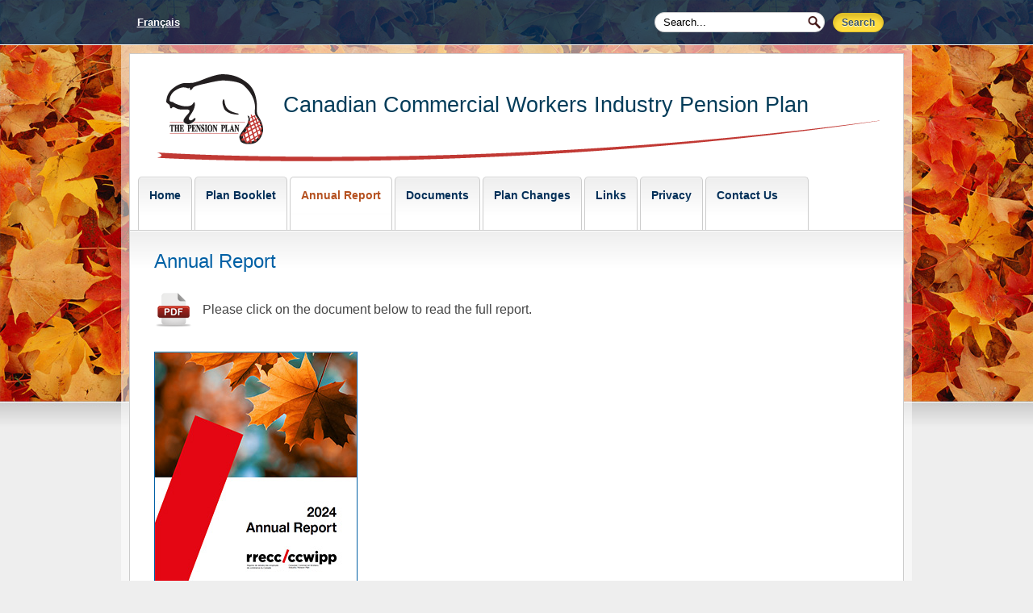

--- FILE ---
content_type: text/html; charset=utf-8
request_url: https://rrecc.ca/index.php/en/annual-report
body_size: 2543
content:
<!DOCTYPE html>

<html>

<head>

  <base href="https://rrecc.ca/index.php/en/annual-report" />
  <meta http-equiv="content-type" content="text/html; charset=utf-8" />
  <meta name="author" content="Super User" />
  <meta name="generator" content="Joomla! - Open Source Content Management" />
  <title>Annual Report</title>
  <link href="/templates/js_schema/favicon.ico" rel="shortcut icon" type="image/vnd.microsoft.icon" />
  <link href="https://rrecc.ca/index.php/en/component/search/?Itemid=496&amp;format=opensearch" rel="search" title="Search CCWIPP" type="application/opensearchdescription+xml" />
  <link rel="stylesheet" href="/plugins/editors/jckeditor/typography/typography2.php" type="text/css" />
  <link rel="stylesheet" href="https://rrecc.ca/templates/js_schema/wright/css/reset.css" type="text/css" />
  <link rel="stylesheet" href="https://rrecc.ca/templates/js_schema/wright/css/layout.css" type="text/css" />
  <link rel="stylesheet" href="https://rrecc.ca/templates/js_schema/wright/css/typography.css" type="text/css" />
  <link rel="stylesheet" href="https://rrecc.ca/templates/js_schema/wright/css/joomla25.css" type="text/css" />
  <link rel="stylesheet" href="https://rrecc.ca/templates/js_schema/css/1_template.css" type="text/css" />
  <link rel="stylesheet" href="https://rrecc.ca/templates/js_schema/css/style-theme1.css" type="text/css" />
  <link rel="stylesheet" href="/media/mod_falang/css/template.css" type="text/css" />
  <script src="/media/system/js/mootools-core.js" type="text/javascript"></script>
  <script src="/media/system/js/core.js" type="text/javascript"></script>
  <script src="/media/system/js/caption.js" type="text/javascript"></script>
  <script type="text/javascript">
window.addEvent('load', function() {
				new JCaption('img.caption');
			});
  </script>


</head>

<body class="is_chrome v_131 b_arial h_arial id_496 rev_215">

<div id="wrapper">

	<div id="toolbar">

		<div id="toolbar-inner">

			<div class="container_12 toolbar">

				<div class="grid"><div class="module mod_1 first no_title flexgrid_2">
  <div class="pad"> 
  	  			<div class="mod-languages">

	<ul class="lang-inline">
	        <!-- >>> [PAID] >>> -->
                    <li class="" dir="ltr">
                            <a href="http://www.rrecc.ca/index.php/fr/rapport-annuel">
                                             Français                                    </a>
            			</li>
		        <!-- <<< [PAID] <<< -->
        
	        <!-- >>> [PAID] >>> -->
                <!-- <<< [PAID] <<< -->
        
		</ul>

</div>
      </div>
</div>
<div class="module-module mod_2 last no_title flexgrid_2">
  <div class="pad"> 
  	  			<form action="/index.php/en/annual-report" method="post">
	<div class="search-module">
		<label for="mod-search-searchword"> </label><input name="searchword" id="mod-search-searchword" maxlength="20"  class="inputbox-module" type="text" size="20" value="Search..."  onblur="if (this.value=='') this.value='Search...';" onfocus="if (this.value=='Search...') this.value='';" /><input type="submit" value="Search" class="button-module" onclick="this.form.searchword.focus();"/>	<input type="hidden" name="task" value="search" />
	<input type="hidden" name="option" value="com_search" />
	<input type="hidden" name="Itemid" value="496" />
	</div>
</form>
      </div>
</div>
</div>

				<div class="clear"></div>

			</div>

		</div>

	</div>

	<div id="wrapper-inner">

		<div id="header">

			<div id="header-inner">

				<div class="container_12">

					<div id="logo" class="grid_11">

<div class="custom"  >
	<div class="logo-box">
	<a href="/"><img alt="" border="0" src="/images/the-pension-plan_logo.png" /></a></div>
<div class="site-header">
	<h1>
		Canadian Commercial Workers Industry Pension Plan</h1>
</div>
</div>
</div><div id="newsflash" class="grid_1"></div><div class="clearfix"></div>

					<div class="clear"></div>

				</div>

			</div>

		</div>

		
		<div id="menu">

			<div id="menu-inner">

				<div class="grid">
<ul class="menu">
<li id="item-435"><a href="/index.php/en/" >Home</a></li><li id="item-475"><a href="/index.php/en/plan-booklet" >Plan Booklet</a></li><li id="item-496" class="current active"><a href="/index.php/en/annual-report" >Annual Report</a></li><li id="item-504" class="parent"><a href="/index.php/en/documents" >Documents</a><ul><li id="item-519"><a href="/images/pdf/070125-SHC-Application-EN-website.pdf" target="_blank" >Supplementary Hours Credit (&quot;SHC&quot;) Application Form</a></li><li id="item-512"><a href="/images/pdf/conflicts_of_interest_policy.pdf" target="_blank" >Conflict Of Interest Policy</a></li><li id="item-511"><a href="/index.php/en/documents/glossary-of-pension-terms" >Glossary of Pension Terms</a></li><li id="item-514"><a href="/images/pdf/CCWIPP-SOMEPP-Notice-Letter-English.pdf" target="_blank" >Notice of Election Declaring the CCWIPP a SOMEPP</a></li><li id="item-523"><a href="/images/pdf/2025/Registration-Form.pdf" target="_blank" >Registration of Personal Information and Beneficiary Designation Form</a></li><li id="item-525"><a href="/images/pdf/2025/Instructions-to-Encrypt-Emails.pdf" target="_blank" >Instructions to Encrypt Emails</a></li><li id="item-526"><a href="/images/pdf/2025/Frequently-Asked-Questions.pdf" target="_blank" >Frequently Asked Questions</a></li></ul></li><li id="item-489" class="parent"><a href="/index.php/en/plan-changes" >Plan Changes</a><ul><li id="item-494"><a href="/index.php/en/plan-changes/message-from-board-of-trustees" >MESSAGE FROM BOARD OF TRUSTEES</a></li><li id="item-506"><a href="/index.php/en/plan-changes/member-contributions" >MEMBER CONTRIBUTIONS</a></li><li id="item-490"><a href="/index.php/en/plan-changes/q-and-a-s" >Q &amp; A's</a></li></ul></li><li id="item-482"><a href="/index.php/en/links" >Links</a></li><li id="item-502"><a href="/index.php/en/privacy-policy" >Privacy</a></li><li id="item-503"><a href="/index.php/en/contact-us" >Contact Us</a></li></ul></div>

				<div class="clear"></div>

			</div>

		</div>

		
		
		
		<div id="container">

			<div id="container-inner">

				<div class="container_12">

					
					<section class="grid_12" id="main">

						<div id="main-inner">

							
<div id="system-message-container">
</div><div class="item-page">
	<h2>
			<a href="/index.php/en/annual-report">
		Annual Report</a>
		</h2>









		<p class="pdf-jck">
	Please click on the document below to read the full report.</p>
<p>
	<a href="/images/pdf/CCWIPP-2024-Annual-Report-2.pdf" target="_blank"><img alt="Annual Report" src="/images/pdf/CCWIPP-2024-Annual-Report.jpg" style="width: 250px; height: 324px; border-width: 1px; border-style: solid;" /></a></p>
	</div>

						</div>

					</section>

					

					

					<div class="clear"></div>

				</div>

			</div>

		</div>

		
		<div id="footer">

			<div id="footer-inner">

				<div class="container_12">

					<div id="copy" class="grid_6">

						<div class="grid"></div>

						

					</div>

					
					<div id="link" class="grid_6">

						<div class="grid">

<div class="custom"  >
		<p>
		<a href="/index.php/en/contact-us">Contact Us</a></p>
</div>
</div>

					</div>

					
					<div class="clear"></div>

				</div>

			</div>

		</div>

	</div>

</div>

<script>
  (function(i,s,o,g,r,a,m){i['GoogleAnalyticsObject']=r;i[r]=i[r]||function(){
  (i[r].q=i[r].q||[]).push(arguments)},i[r].l=1*new Date();a=s.createElement(o),
  m=s.getElementsByTagName(o)[0];a.async=1;a.src=g;m.parentNode.insertBefore(a,m)
  })(window,document,'script','//www.google-analytics.com/analytics.js','ga');

  ga('create', 'UA-62347221-1', 'auto');
  ga('send', 'pageview');

</script>
</body>

</html>

--- FILE ---
content_type: text/css
request_url: https://rrecc.ca/plugins/editors/jckeditor/typography/typography2.php
body_size: 3843
content:
 body {} h1 {}h2 {}h3 {}h4 {}h5 {}h6 {}pre {}address {}hr {} blockquote {background:none repeat scroll 0 0 #CCCCCC;border-left:10px solid #8F8F8F;color:#544C4A;font:italic 12pt/1.2em Georgia;margin:10px !important;padding:10px !important;text-shadow:1px 1px 1px #ffffff;width:60%;border-radius:0 10px 0 10px;-moz-border-radius:0 10px 0 10px;-webkit-border:0 10px 0 10px;}blockquote p { display:inline; }blockquote:before {content:url("blockquotes.png") !important;background:none repeat scroll 0 0 transparent !important;margin-right:15px;vertical-align:super;position:relative !important;}blockquote:after { background:none repeat scroll 0 0 transparent !important; }span.dropcap{color:#333333;display:block;float:left;font:60px/40px Georgia,Times,serif;padding:7px 8px 0 0;} span.bluhlight-jck, span.grehlight-jck, span.redhlight-jck, span.blahlight-jck , span.yelhlight-jck {border-radius:5px 5px 5px 5px;color:#FFFFFF;display:inline;font-weight:bold;text-shadow:none;padding:2px 4px;font-size:13px;}span.bluhlight-jck {background:none repeat scroll 0 0 #3E6A86;}span.grehlight-jck {background:none repeat scroll 0 0 #b9cd96;}span.redhlight-jck {background:none repeat scroll 0 0 #AA1428;}span.blahlight-jck {background:none repeat scroll 0 0 #000000;}span.yelhlight-jck {background:none repeat scroll 0 0 #F2F096; color:#544C4A;} .blubox-jck, .grebox-jck, .redbox-jck, .blabox-jck, .yelbox-jck {background:none repeat scroll 0 0 #FAFAFA;border-style:solid;border-width:1px 1px 1px 8px;margin:10px 0 20px !important;padding:8px 8px 8px 20px !important;-webkit-border-top-left-radius:15px;-webkit-border-bottom-left-radius:15px;-moz-border-radius-topleft:15px;-moz-border-radius-bottomleft:15px;border-top-left-radius:15px;border-bottom-left-radius:15px;color:#444444 !important;text-shadow:1px 1px 1px #ffffff;}.blubox-jck{border-color:#DDDDDD #DDDDDD #DDDDDD #3E6A86;}.grebox-jck{border-color:#DDDDDD #DDDDDD #DDDDDD #b9cd96;}.redbox-jck {border-color:#DDDDDD #DDDDDD #DDDDDD #AA1428;}.blabox-jck{border-color:#DDDDDD #DDDDDD #DDDDDD #000000;}.yelbox-jck{border-color:#DDDDDD #DDDDDD #DDDDDD #F2F096; color:#544C4A;}.blubox-jck > br,.grebox-jck> br,.redbox-jck > br, .blabox-jck> br, .yelbox-jck > br {clear:both;}span.box-1heading-jck { font:50px/50px Georgia,Times,serif;}span.box-2heading-jck { font:30px/40px Georgia,Times,serif;}span.box-1heading-jck, span.box-2heading-jck { color:#333333; display:block; float:left;} .info-jck, .warning-jck, .film-jck, .pin-jck , .lightbulb-jck , .recycle-jck , .camera-jck, .comment-jck, .chat-jck, .document-jck, .accessible-jck, .star-jck, .heart-jck, .previous-jck, .cart-jck, .attachment-jck, .calculator-jck, .cut-jck, .dollar-jck, .pound-jck , .euro-jck, .mail-jck, .support-jck, .next-jck, .sound-jck, .flash-jck, .zip-jck, .pdf-jck, .video-jck {display:block;padding:20px 0 20px 60px !important;margin-bottom:20px !important;background-color:transparent !important;background-position:left center !important;background-repeat:no-repeat !important;}.info-jck { background:url("info.png")}.warning-jck { background:url("warning.png")}.film-jck { background:url("film.png")}.pin-jck {background:url("pin.png")}.lightbulb-jck {background:url("light_bulb.png")}.recycle-jck { background:url("recycle.png")}.camera-jck { background:url("camera.png")}.comment-jck { background:url("comment.png")}.chat-jck{ background:url("chat.png")}.document-jck { background:url("document.png")}.accessible-jck { background:url("accessible.png")}.star-jck { background:url("star.png")}.heart-jck { background:url("heart.png")}.previous-jck { background:url("previous.png")}.cart-jck { background:url("cart.png")}.attachment-jck { background:url("attachment.png")}.calculator-jck { background:url("calculator.png")}.cut-jck { background:url("cut.png")}.dollar-jck { background:url("dollar_currency_sign.png")}.pound-jck { background:url("sterling_pound_currency_sign.png")}.euro-jck { background:url("euro_currency_sign.png")}.mail-jck { background:url("mail.png")}.support-jck { background:url("support.png")}.next-jck{ background:url("next.png")}.sound-jck{ background:url("sound.png")}.flash-jck{ background:url("flash.png")}.zip-jck{ background:url("zip_download.png")}.pdf-jck{ background:url("pdf.png")}.video-jck{ background:url("video_clip.png")}.flashtip-jck, .ziptip-jck, .pdftip-jck, .videotip-jck, .infotip-jck, .warningtip-jck, .filmtip-jck, .pintip-jck , .lightbulbtip-jck , .recycletip-jck , .cameratip-jck, .commenttip-jck, .chattip-jck, .documenttip-jck, .accessibletip-jck, .startip-jck, .hearttip-jck, .previoustip-jck, .carttip-jck, .attachmenttip-jck, .calculatortip-jck, .cuttip-jck, .dollartip-jck, .poundtip-jck , .eurotip-jck, .mailtip-jck, .supporttip-jck, .nexttip-jck, .soundtip-jck, .download-DOC, .download-IMG{ color:#444444 !important; }a.flashtip-jck, a.ziptip-jck, a.pdftip-jck, a.videotip-jck, a.infotip-jck, a.warningtip-jck, a.filmtip-jck, a.pintip-jck , a.lightbulbtip-jck , a.recycletip-jck , a.cameratip-jck, a.commenttip-jck, a.chattip-jck, a.documenttip-jck, a.accessibletip-jck, a.startip-jck, a.hearttip-jck, a.previoustip-jck, a.carttip-jck, a.attachmenttip-jck, a.calculatortip-jck, a.cuttip-jck, a.dollartip-jck, a.poundtip-jck , a.eurotip-jck, a.mailtip-jck, a.supporttip-jck , a.nexttip-jck, a.soundtip-jck, a .download-DOC , a .download-IMG { color:#095197 !important; }.flashtip-jck, .ziptip-jck, .pdftip-jck, .videotip-jck, .infotip-jck, .warningtip-jck, .filmtip-jck, .pintip-jck , .lightbulbtip-jck , .recycletip-jck , .cameratip-jck, .commenttip-jck, .chattip-jck, .documenttip-jck, .accessibletip-jck, .startip-jck, .hearttip-jck, .previoustip-jck, .carttip-jck, .attachmenttip-jck, .calculatortip-jck, .cuttip-jck, .dollartip-jck, .poundtip-jck , .eurotip-jck, .mailtip-jck, .supporttip-jck, .nexttip-jck, .soundtip-jck, .download-DOC, .download-IMG , a.flashtip-jck, a.ziptip-jck, a.pdftip-jck, a.videotip-jck, a.infotip-jck, a.warningtip-jck, a.filmtip-jck, a.pintip-jck , a.lightbulbtip-jck , a.recycletip-jck , a.cameratip-jck, a.commenttip-jck, a.chattip-jck, a.documenttip-jck, a.accessibletip-jck, a.startip-jck, a.hearttip-jck, a.previoustip-jck, a.carttip-jck, a.attachmenttip-jck, a.calculatortip-jck, a.cuttip-jck, a.dollartip-jck, a.poundtip-jck , a.eurotip-jck, a.mailtip-jck, a.supporttip-jck , a.nexttip-jck, a.soundtip-jck, a .download-DOC , a .download-IMG{display:block;margin-bottom:20px;background-color:#FAFAFA !important;background-position:left center !important;background-repeat:no-repeat !important;background-size:28px auto !important;border-bottom:1px dotted #C8C8C8;border-top:1px dotted #C8C8C8;display:block;margin:10px 0 !important;padding:7px 10px 7px 35px !important;-webkit-transition:background-color 800ms ease-in-out;-moz-transition:background-color 800ms ease-in-out;-o-transition:background-color 800ms ease-in-out;transition:background-color 800ms ease-in-out;text-shadow:1px 1px 1px #ffffff;font-size:14px;}a.flashtip-jck:hover, a.ziptip-jck:hover, a.pdftip-jck:hover, a.videotip-jck:hover, a.infotip-jck:hover, a.warningtip-jck:hover, a.filmtip-jck:hover, a.pintip-jck:hover , a.lightbulbtip-jck:hover , a.recycletip-jck:hover , a.cameratip-jck:hover, a.commenttip-jck:hover, a.chattip-jck:hover, a.documenttip-jck:hover, a.accessibletip-jck:hover, a.startip-jck:hover, a.hearttip-jck:hover, a.previoustip-jck:hover, a.carttip-jck:hover, a.attachmenttip-jck:hover, a.calculatortip-jck:hover, a.cuttip-jck:hover, a.dollartip-jck:hover, a.poundtip-jck:hover, a.eurotip-jck:hover, a.mailtip-jck:hover, a.supporttip-jck:hover, a.nexttip-jck:hover, a.soundtip-jck:hover, a.download-DOC:hover, a.download-IMG:hover { color:#095197 !important; }.flashtip-jck:hover, .ziptip-jck:hover, .pdftip-jck:hover, .videotip-jck:hover, .infotip-jck:hover, .warningtip-jck:hover, .filmtip-jck:hover, .pintip-jck:hover , .lightbulbtip-jck:hover , .recycletip-jck:hover , .cameratip-jck:hover, .commenttip-jck:hover, .chattip-jck:hover, .documenttip-jck:hover, .accessibletip-jck:hover, .startip-jck:hover, .hearttip-jck:hover, .previoustip-jck:hover, .carttip-jck:hover, .attachmenttip-jck:hover, .calculatortip-jck:hover, .cuttip-jck:hover, .dollartip-jck:hover, .poundtip-jck:hover, .eurotip-jck:hover, .mailtip-jck:hover, .supporttip-jck:hover, .nexttip-jck:hover, .soundtip-jck:hover, .download-DOC:hover, .download-IMG:hover, a.flashtip-jck:hover, a.ziptip-jck:hover, a.pdftip-jck:hover, a.videotip-jck:hover, a.infotip-jck:hover, a.warningtip-jck:hover, a.filmtip-jck:hover, a.pintip-jck:hover , a.lightbulbtip-jck:hover, a.recycletip-jck:hover, a.cameratip-jck:hover, a.commenttip-jck:hover, a.chattip-jck:hover, a.documenttip-jck:hover, a.accessibletip-jck:hover, a.startip-jck:hover, a.hearttip-jck:hover, a.previoustip-jck:hover, a.carttip-jck:hover, a.attachmenttip-jck:hover, a.calculatortip-jck:hover, a.cuttip-jck:hover, a.dollartip-jck:hover, a.poundtip-jck:hover, a.eurotip-jck:hover, a.mailtip-jck:hover, a.supporttip-jck, a.nexttip-jck:hover, a.soundtip-jck:hover, a.download-DOC:hover, a.download-IMG:hover {background-color:#F2F2F2 !important;-webkit-transition:background-color 400ms ease-in-out;-moz-transition:background-color 400ms ease-in-out;-o-transition:background-color 400ms ease-in-out;transition:background-color 400ms ease-in-out;background-repeat:no-repeat !important;}.flashtip-jck, .flashtip-jck:hover, a.flashtip-jck:hover { background-image:url("flash.png")!important}.ziptip-jck, .ziptip-jck:hover, a.ziptip-jck:hover { background-image:url("zip_download.png")!important}.pdftip-jck, .pdftip-jck:hover, a.pdftip-jck:hover { background-image:url("pdf.png")!important}.videotip-jck , .videotip-jck:hover, a.videotip-jck:hover { background-image:url("video_clip.png")!important}.download-IMG span, .download-DOC span:hover, a.download-DOC span:hover { font-weight:bold;}.infotip-jck, .infotip-jck:hover, a.infotip-jck:hover { background-image:url("info.png")!important}.warningtip-jck, .warningtip-jck:hover, a.warningtip-jck:hover { background-image:url("warning.png")!important}.filmtip-jck, .filmtip-jck:hover, a.filmtip-jck:hover { background-image:url("film.png")!important}.pintip-jck, .pintip-jck:hover, a.pintip-jck:hover {background-image:url("pin.png")!important}.lightbulbtip-jck, .lightbulbtip-jck:hover, a.lightbulbtip-jck:hover {background-image:url("light_bulb.png")!important}.recycletip-jck, .recycletip-jck:hover, a.recycletip-jck:hover { background-image:url("recycle.png")!important}.cameratip-jck, .cameratip-jck:hover, a.cameratip-jck:hover, .download-IMG, .download-IMG:hover, a.download-IMG:hover { background-image:url("camera.png")!important}.commenttip-jck, .commenttip-jck:hover, a.commenttip-jck:hover { background-image:url("comment.png")!important}.chattip-jck, .chattip-jck:hover , a.chattip-jck:hover { background-image:url("chat.png")!important}.documenttip-jck, .documenttip-jck:hover, a.documenttip-jck:hover { background-image:url("document.png")!important}.accessibletip-jck, .accessibletip-jck:hover, a.accessibletip-jck:hover { background-image:url("accessible.png")!important}.startip-jck, .startip-jck:hover , a.startip-jck:hover { background-image:url("star.png")!important}.hearttip-jck, .hearttip-jck:hover, a.hearttip-jck:hover { background-image:url("heart.png")!important}.previoustip-jck, .previoustip-jck:hover, a.previoustip-jck:hover { background-image:url("previous.png")!important}.carttip-jck, .carttip-jck :hover, a.carttip-jck:hover { background-image:url("cart.png")!important}.attachmenttip-jck, .attachmenttip-jck:hover, a.attachmenttip-jck:hover, .download-DOC, .download-DOC:hover , a.download-DOC:hover { background-image:url("attachment.png")!important}.calculatortip-jck, .calculatortip-jck:hover , a.calculatortip-jck:hover { background-image:url("calculator.png")!important}.cuttip-jck, .cuttip-jck:hover, a.cuttip-jck:hover { background-image:url("cut.png")!important}.dollartip-jck , .dollartip-jck:hover, a.dollartip-jck:hover { background-image:url("dollar_currency_sign.png")!important}.poundtip-jck, .poundtip-jck:hover, a.poundtip-jck:hover { background-image:url("sterling_pound_currency_sign.png")!important}.eurotip-jck, .eurotip-jck:hover , a.eurotip-jck:hover { background-image:url("euro_currency_sign.png")!important}.mailtip-jck, .mailtip-jck:hover , a.mailtip-jck:hover { background-image:url("mail.png")!important}.supporttip-jck, .supporttip-jck:hover , a.supporttip-jck:hover { background-image:url("support.png")!important}.nexttip-jck, .nexttip-jck:hover, a.nexttip-jck:hover { background-image:url("next.png")!important}.soundtip-jck, .soundtip-jck:hover , a.soundtip-jck:hover { background-image:url("sound.png")!important}span.bludisc-jck, span.bludisc-black-jck, span.gredisc-jck, span.gredisc-black-jck, span.reddisc-jck, span.reddisc-black-jck, span.bladisc-jck, span.bladisc-black-jck, span.yeldisc-jck, span.yeldisc-black-jck {background-image:url("mask-white.png");background-position:left top !important;background-repeat:no-repeat !important;color:#FFFFFF;display:block;float:left;font-size:19px;margin-right:10px;text-align:center;width:42px;height:31px; padding-top:11px;line-height:15px;text-indent:-1px;font-family:georgia;text-shadow:1px 1px 1px #5e5e5e;}span.bludisc-black-jck, span.gredisc-black-jck, span.reddisc-black-jck , span.bladisc-black-jck , span.yeldisc-black-jck { background-image:url("mask-black.png")!important;-webkit-border-radius:20px;-moz-border-radius:20px;border-radius:20px;}span.bludisc-jck, span.bludisc-black-jck {background-color:#3E6A86;}span.gredisc-jck, span.gredisc-black-jck {background-color:#b9cd96;}span.reddisc-jck, span.reddisc-black-jck {background-color:#AA1428;}span.bladisc-jck, span.bladisc-black-jck {background-color:#000000;}span.yeldisc-jck, span.yeldisc-black-jck {background-color:#F2F096; color:#000000; text-shadow:0px 1px 1px #444444;}img.caption { background-color:inherit; vertical-align:middle;}.img_caption.none { } .img_caption { text-align:center; }img.caption.photo, img.caption.photoblack, img.caption.photoblue, img.caption.photogreen, img.caption.photored, img.caption.photoyellow { background-color:#FFFFFF;padding:10px 10px 40px;margin-right:5px;box-shadow:0 0 3px #000000;-webkit-box-shadow:0 0 3px #000000;-moz-box-shadow:0 0 3px #000000;}img.caption.photo + p, img.caption.photoblack + p, img.caption.photoblue + p, img.caption.photogreen + p, img.caption.photored + p, img.caption.photoyellow + p {position:relative; left:10px;bottom:30px;overflow:hidden;text-overflow:ellipsis;white-space:nowrap;width:100%;color:#333333;margin:0;font-size:13px;line-height:18px;}img.caption.photoblack + p , img.caption.photoblue + p, img.caption.photored + p { color:#FFFFFF; }img.caption.photoblack { background-color:#000000;}img.caption.photoblue {background-color:#3E6A86;}img.caption.photogreen{background-color:#b9cd96;}img.caption.photored {background-color:#AA1428;}img.caption.photoyellow {background-color:#F2F096;}img.jck_img_align_left {float:left; margin:3px 5px 0 0;padding:1px;}img.jck_img_align_right {float:right; margin:3px 0 0 5px;padding:1px;}img.image_holder {background:none repeat scroll 0 0 #FFFFFF;border:5px solid #EFEFEF;margin:3px 5px 0 0;padding:1px;}img.fade_in {-webkit-transition:all 500ms ease-in-out;-moz-transition:all 500ms ease-in-out;-o-transition:all 500ms ease-in-out;transition:all 500ms ease-in-out;-webkit-box-shadow:0 0 3px #000000;-moz-box-shadow:0 0 3px #000000;box-shadow:0 0 3px #000000;border:10px solid #FFFFFF;height:200px;opacity:0.5;overflow:hidden;position:relative;margin:3px;cursor:url(cursor_zoom.png),auto;}img.fade_in:hover {-webkit-box-shadow:0 0 10px #000000;-moz-box-shadow:0 0 10px #000000;box-shadow:0 0 10px #000000;opacity:1;}img.zoom{ -webkit-transition:all 500ms ease-in-out;-moz-transition:all 500ms ease-in-out;-o-transition:all 500ms ease-in-out;transition:all 500ms ease-in-out;background:none repeat scroll 0 0 #FFFFFF;-webkit-box-shadow:0 3px 6px rgba(0, 0, 0, 0.25);-moz-box-shadow:0 3px 6px rgba(0, 0, 0, 0.25);box-shadow:0 3px 6px rgba(0, 0, 0, 0.25);color:#333333;display:inline;float:left;font-size:18px;padding:10px 10px 15px;text-align:center;text-decoration:none;width:auto;font-family:serif;height:100px !important;width:auto !important;margin:0 20px 27px 0px;cursor:url(cursor_zoom.png),auto;}img.zoom:hover {-moz-transform:scale(1.75);-webkit-transform:scale(1.75);-o-transform:scale(1.75);-webkit-transition:all 500ms ease-in-out;-moz-transition:all 500ms ease-in-out;-o-transition:all 500ms ease-in-out;transition:all 500ms ease-in-out;-webkit-box-shadow:0 3px 6px rgba(0, 0, 0, 0.5);-moz-box-shadow:0 3px 6px rgba(0, 0, 0, 0.5);box-shadow:0 3px 6px rgba(0, 0, 0, 0.5); position:relative;z-index:50;margin:0 -60px 27px 80px;}img.polaroids_zoom{-moz-transform:rotate(-2deg);-webkit-transform:rotate(2deg); -o-transform:rotate(2deg); -webkit-transition:all 500ms ease-in-out;-moz-transition:all 500ms ease-in-out;-o-transition:all 500ms ease-in-out;transition:all 500ms ease-in-out;background:none repeat scroll 0 0 #FFFFFF;-webkit-box-shadow:0 3px 6px rgba(0, 0, 0, 0.25);-moz-box-shadow:0 3px 6px rgba(0, 0, 0, 0.25);box-shadow:0 3px 6px rgba(0, 0, 0, 0.25);color:#333333;display:inline;float:left;font-size:18px;margin:0 20px 27px 30px;padding:10px 10px 15px;text-align:center;text-decoration:none;width:auto;font-family:serif;height:100px !important;width:auto !important;cursor:url(cursor_zoom.png),auto;}img.polaroids_zoom:hover {-moz-transform:scale(1.30);-webkit-transform:scale(1.30);-o-transform:scale(1.30);-webkit-transition:all 500ms ease-in-out;-moz-transition:all 500ms ease-in-out;-o-transition:all 500ms ease-in-out;transition:all 500ms ease-in-out;-webkit-box-shadow:0 3px 6px rgba(0, 0, 0, 0.5);-moz-box-shadow:0 3px 6px rgba(0, 0, 0, 0.5);box-shadow:0 3px 6px rgba(0, 0, 0, 0.5); position:relative;z-index:50;}img.screenshot_blue, img.screenshot_green , img.screenshot_red, img.screenshot_black, img.screenshot_gray, img.screenshot_yellow{margin:5px 0;padding:10px;background:#ffffff;background:-moz-linear-gradient(top, #ffffff 0%, #e5e5e5 100%);background:-webkit-gradient(linear, left top, left bottom, color-stop(0%,#ffffff), color-stop(100%,#e5e5e5));background:-webkit-linear-gradient(top, #ffffff 0%,#e5e5e5 100%);background:-o-linear-gradient(top, #ffffff 0%,#e5e5e5 100%);background:-ms-linear-gradient(top, #ffffff 0%,#e5e5e5 100%);background:linear-gradient(top, #ffffff 0%,#e5e5e5 100%);filter:progid:DXImageTransform.Microsoft.gradient( startColorstr='#ffffff', endColorstr='#e5e5e5',GradientType=0 );opacity:1;}img.screenshot_blue { border:10px solid #3E6A86;}img.screenshot_green{ border:10px solid #b9cd96;}img.screenshot_red{ border:10px solid #AA1428;}img.screenshot_black{ border:10px solid #000000;}img.screenshot_gray { border:10px solid #F0F0F0;}img.screenshot_yellow { border:10px solid #EFDE2C;} div.scroll_box {margin:5px 0;padding:10px;background:#ffffff;background:-moz-linear-gradient(top, #ffffff 0%, #e5e5e5 100%);background:-webkit-gradient(linear, left top, left bottom, color-stop(0%,#ffffff), color-stop(100%,#e5e5e5));background:-webkit-linear-gradient(top, #ffffff 0%,#e5e5e5 100%);background:-o-linear-gradient(top, #ffffff 0%,#e5e5e5 100%);background:-ms-linear-gradient(top, #ffffff 0%,#e5e5e5 100%);background:linear-gradient(top, #ffffff 0%,#e5e5e5 100%);filter:progid:DXImageTransform.Microsoft.gradient( startColorstr='#ffffff', endColorstr='#e5e5e5',GradientType=0 );opacity:1;border-left:15px solid ##EDEDED;border-top:15px solid #EDEDED;height:300px;overflow:scroll;-webkit-box-shadow:0 0 1px 1px #E3E3E3 inset, 0 0 1px 2px #FFFFFF inset, 0 0 0 1px #E3E3E3;box-shadow:0 0 1px 1px #E3E3E3 inset, 0 0 1px 2px #FFFFFF inset, 0 0 0 1px #E3E3E3; }div.img_rollover { background-color:transparent; }div.img_rollover img:first-child { display:block; }div.img_rollover img:last-child { display:none; }div.img_rollover:hover img:first-child { display:none; }div.img_rollover:hover img:last-child { display:block; cursor:pointer; }table.table_style_blue, table.table_style_green, table.table_style_red, table.table_style_black, table.table_style_yellow{border:1px solid #DDDDDD;border-collapse:collapse;color:#404040;width:100%;}table.table_style_blue tbody tr, table.table_style_green tbody tr, table.table_style_red tbody tr, table.table_style_black tbody tr, table.table_style_yellow tbody tr{background:none repeat scroll 0 0 #F2F2F2;border:1px solid #DDDDDD;-webkit-transition:all 800ms ease-in-out;-moz-transition:all 800ms ease-in-out;-o-transition:all 800ms ease-in-out;transition:all 800ms ease-in-out;}table.table_style_blue tbody tr:hover , table.table_style_green tbody tr:hover, table.table_style_red tbody tr:hover, table.table_style_black tbody tr:hover, table.table_style_yellow tbody tr:hover{background:none repeat scroll 0 0 #E5E5E5;-webkit-transition:all 300ms ease-in-out;-moz-transition:all 300ms ease-in-out;-o-transition:all 300ms ease-in-out;transition:all 300ms ease-in-out;}table.table_style_blue tbody tr td, table.table_style_green tbody tr td, table.table_style_red tbody tr td, table.table_style_black tbody tr td, table.table_style_yellow tbody tr td {line-height:22px;padding:5px;border:1px solid #DDDDDD;}table.table_style_blue caption, table.table_style_green caption, table.table_style_red caption, table.table_style_black caption, table.table_style_yellow caption{color:#FFFFFF;font-weight:700;line-height:22px;text-align:center;text-transform:uppercase;}table.table_style_blue caption { background:none repeat scroll 0 0 #3E6A86;}table.table_style_green caption { background:none repeat scroll 0 0 #b9cd96;}table.table_style_red caption { background:none repeat scroll 0 0 #AA1428;}table.table_style_black caption { background:none repeat scroll 0 0 #000000;}table.table_style_yellow caption { background:none repeat scroll 0 0 #F2F096; color:#544C4A;}

--- FILE ---
content_type: text/css
request_url: https://rrecc.ca/templates/js_schema/wright/css/reset.css
body_size: 1071
content:
/*
style.css contains a reset, font normalization and some base styles.

credit is left where credit is due.
additionally, much inspiration was taken from these projects:
yui.yahooapis.com/2.8.1/build/base/base.css
camendesign.com/design/
praegnanz.de/weblog/htmlcssjs-kickstart

html5doctor.com Reset Stylesheet (Eric Meyer's Reset Reloaded + HTML5 baseline)
v1.4 2009-07-27 | Authors: Eric Meyer & Richard Clark
html5doctor.com/html-5-reset-stylesheet/
*/
html, body, div, span, object, iframe, h1, h2, h3, h4, h5, h6, p, blockquote, pre, abbr, address, cite, code, del, dfn, em, img, ins, kbd, q, samp, small, strong, sub, sup, var, b, i, dl, dt, dd, ol, ul, li, form, label, legend, caption, article, aside, figure, footer, header, hgroup, menu, nav, section, menu, time, mark, audio, video {
	margin:0;
	padding:0;
	border:0;
	outline:0;
	font-size:100%;
	vertical-align:baseline;
	background:transparent;
}
table, tbody, tfoot, thead, tr, th, td {
	outline:0;
	font-size:100%;
	background:transparent;
}
fieldset {
	border: none;
}
.inputbox {
	margin: 5px;
}
article, aside, figure, footer, header, hgroup, nav, section {
	display:block;
}
nav ul {
	list-style:none;
}
blockquote, q {
	quotes:none;
}
blockquote:before, blockquote:after, q:before, q:after {
	content:'';
	content:none;
}
a {
	margin:0;
	padding:0;
	font-size:100%;
	vertical-align:baseline;
	background:transparent;
}
ins {
	background-color:#ff9;
	color:#000;
	text-decoration:none;
}
mark {
	background-color:#ff9;
	color:#000;
	font-style:italic;
	font-weight:bold;
}
del {
	text-decoration: line-through;
}
abbr[title], dfn[title] {
	border-bottom:1px dotted #000;
	cursor:help;
}
/* tables still need cellspacing="0" in the markup */
table {
	border-collapse:collapse;
	border-spacing:0;
	width: 100%;
}
hr {
	display:block;
	height:1px;
	border:0;
	margin:1em 0;
	padding:0;
}
input, select {
	vertical-align:middle;
}
div a.joomlashack {
text-indent: -1000em;
	background:url(../images/jscright.png) no-repeat;
	width: 960px;
	margin: 0px auto;
	display:inline-block;
}
div#logo a.image h2 {
	text-indent: -1000em;
	float:left;
}
div#logo a.image h3 {
	text-indent: -1000em;
	float:left;
}

/* END RESET CSS */


--- FILE ---
content_type: text/css
request_url: https://rrecc.ca/templates/js_schema/wright/css/typography.css
body_size: 4097
content:
/*

General Typography Styles

====================================================

Table of Contents:

Ctrl/Cmd + F to find the @groups named below



@group Base Typography

# All font sizes, margins, and line heights



@group Font Stacks

# Named font stacks in template params	



@group Bonus Styles

# Extra icon-based typography styles



*/



/* @group Base Typography */



body {

	line-height: 145%;

}

/* Headings */


body, p, h1, h2, h3, h4, h5 {
	font-family: Arial, Helvetica, sans-serif;
}


h1 {

	font-size:2.75em;

	margin-bottom: 15px;

	line-height: 100%;

}

h2 {

	font-size:2.25em;

	margin-bottom: 10px;

	line-height: 100%;

}

h3 {

	font-size:1.5em;

	margin-bottom: 10px;

	line-height: 100%;

}

h4 {

	font-size:1.25em;

	margin-bottom: 10px;

	line-height: 100%;

}

h5, h6 {

	font-size:1em;

	margin-bottom: 10px;

	line-height: 100%;

}

h1 a, h2 a, h3 a, h4 a {

	text-decoration: none;

}

a {

	text-decoration: underline;

	outline: none;

}

a:hover {

	text-decoration: none;

}

a:focus {

	outline: none;

}

ol {

	list-style: decimal;

}

li {

	margin-left: 30px;

}

ul ul,

ul ol,

ol ul,

ol ol {

	margin-left: 30px;

	margin-top: 0;

}

hr {

	border: 0 #ccc solid;

	border-top-width: 1px;

	clear: both;

	height: 0;

}

legend {

	font-weight: bolder;

}

pre {

	font-family: "Courier New", Courier, monospace !important;

	font-size: 12px;

}

/* Sup - Sub */



sup {

	font-size: .7em;

	position: relative;

	top: -0.5em;

}

sub {

	font-size: .1em;

	position: relative;

	bottom: -0.5em;

}

dl {

	width:75%;

}

dl dt {

	float:left;

	clear:left;

	width:25%;

	padding:1em;

	margin:0 -1px 0 0;

}

dl dd {

	width:50%;

	padding:1em;

	float: left;

	margin: 0;

	clear: right;

}

dl> dd + dt, dl > dd + dt + dd {

	border-top:1px solid #eee;

}

body.light dl> dd + dt, body.light dl > dd + dt + dd {

	border-top:1px solid #eee;

}

body.dark dl> dd + dt, body.dark dl > dd + dt + dd {

	border-top:1px solid #000;

}

/* White Space */



p, dl, hr, ol, ul, pre, table, address, fieldset {

	margin-bottom: 14px;

}

/* Custom Alignment Styles */



img.centered, .centered, .center, .aligncenter {

	display: block;

	margin-left: auto;

	margin-right: auto;

	text-align: center;

}

img.alignright, img.floatright, img.image-right {

	padding: 4px;

	margin: 0 0 2px 7px;

	display: inline;

	float: right;

}

img.alignleft, img.floatleft, img.image-left {

	padding: 4px;

	margin: 0 7px 2px 0;

	display: inline;

	float: left;

}

.alignleft, .floatleft {

	float: left;

}

.alignright, .floatright {

	float: right;

}

.small {

	font-size: 11px;

	padding: 0 0 10px 0;

}

.center {

	text-align: center;

}

/* @end */





/* @group Font Stacks */



body.b_arial {

	font-family: Arial, "Helvetica Neue", Helvetica, sans-serif;

}

body.b_baskerville {

	font-family: Baskerville, "Times New Roman", Times, serif;

}

body.b_cambria {

	font-family: Cambria, Georgia, Times, "Times New Roman", serif;

}

body.b_centurygothic {

	font-family: "Century Gothic", "Apple Gothic", sans-serif;

}

body.b_consolas {

	font-family: Consolas, "Lucida Console", Monaco, monospace;

}

body.b_copperplatelight {

	font-family: "Copperplate Light", "Copperplate Gothic Light", serif;

}

body.b_couriernew {

	font-family: "Courier New", Courier, monospace;

}

body.b_franklingothic {

	font-family: "Franklin Gothic Medium", "Arial Narrow Bold", Arial, sans-serif;

}

body.b_futura {

	font-family: Futura, "Century Gothic", AppleGothic, sans-serif;

}

body.b_garamond {

	font-family: Garamond, "Hoefler Text", "Times New Roman", Times, serif;

}

body.b_geneva {

	font-family: Geneva, "Lucida Sans", "Lucida Grande", "Lucida Sans Unicode", Verdana, sans-serif;

}

body.b_georgia {

	font-family: Georgia, Cambria, "Times New Roman", Times, serif;

}

body.b_gillsans {

	font-family: "Gill Sans", Calibri, "Trebuchet MS", sans-serif;

}

body.b_helvetica {

	font-family: "Helvetica Neue", Arial, Helvetica, sans-serif;

}

body.b_impact {

	font-family: Impact, Haettenschweiler, "Arial Narrow Bold", sans-serif;

}

body.b_lucidasans {

	font-family: "Lucida Sans", "Lucida Grande", "Lucida Sans Unicode", sans-serif;

}

body.b_palatino {

	font-family: Palatino, "Palatino Linotype", Georgia, Times, "Times New Roman", serif;

}

body.b_tahoma {

	font-family: Tahoma, Geneva, Verdana, sans-serif;

}

body.b_times {

	font-family: Times, "Times New Roman", Georgia, serif;

}

body.b_trebuchetms {

	font-family: "Trebuchet MS", "Lucida Sans Unicode", "Lucida Grande", " Lucida Sans", Arial, sans-serif;

}

body.b_verdana {

	font-family: Verdana, Geneva, Tahoma, sans-serif;

}

/* Header styles */



body.h_arial h1, body.h_arial h2, body.h_arial h3, body.h_arial h4, body.h_arial h5, body.h_arial h6 {

	font-family: Arial, "Helvetica Neue", Helvetica, sans-serif;

}

body.h_baskerville h1, body.h_baskerville h2, body.h_baskerville h3, body.h_baskerville h4, body.h_baskerville h5, body.h_baskerville h6 {

	font-family: Baskerville, Times, "Times New Roman", serif;

}

body.h_cambria h1, body.h_cambria h2, body.h_cambria h3, body.h_cambria h4, body.h_cambria h5, body.h_cambria h6 {

	font-family: Cambria, Georgia, Times, "Times New Roman", serif;

}

body.h_centurygothic h1, body.h_centurygothic h2, body.h_centurygothic h3, body.h_centurygothic h4, body.h_centurygothic h5, body.h_centurygothic h6 {

	font-family: "Century Gothic", "Apple Gothic", sans-serif;

}

body.h_consolas h1, body.h_consolas h2, body.h_consolas h3, body.h_consolas h4, body.h_consolas h5, body.h_consolas h6 {

	font-family: "Century Gothic", "Apple Gothic", sans-serif;

}

body.h_copperplatelight h1, body.h_copperplatelight h2, body.h_copperplatelight h3, body.h_copperplatelight h4, body.h_copperplatelight h5, body.h_copperplatelight h6 {

	font-family: "Copperplate Light", "Copperplate Gothic Light", serif;

}

body.h_couriernew h1, body.h_couriernew h2, body.h_couriernew h3, body.h_couriernew h4, body.h_couriernew h5, body.h_couriernew h6 {

	font-family: "Courier New", Courier, monospace;

}

body.h_franklingothic h1, body.h_franklingothic h2, body.h_franklingothic h3, body.h_franklingothic h4, body.h_franklingothic h5, body.h_franklingothic h6 {

	font-family: "Franklin Gothic Medium", "Arial Narrow Bold", Arial, sans-serif;

}

body.h_futura h1, body.h_futura h2, body.h_futura h3, body.h_futura h4, body.h_futura h5, body.h_futura h6 {

	font-family: Futura, "Century Gothic", AppleGothic, sans-serif;

}

body.h_garamond h1, body.h_garamond h2, body.h_garamond h3, body.h_garamond h4, body.h_garamond h5, body.h_garamond h6 {

	font-family: Garamond, "Hoefler Text", Palatino, "Palatino Linotype", serif;

}

body.h_geneva h1, body.h_geneva h2, body.h_geneva h3, body.h_geneva h4, body.h_geneva h5, body.h_geneva h6 {

	font-family: Geneva, Verdana, "Lucida Sans", "Lucida Grande", "Lucida Sans Unicode", sans-serif;

}

body.h_georgia h1, body.h_georgia h2, body.h_georgia h3, body.h_georgia h4, body.h_georgia h5, body.h_georgia h6 {

	font-family: Georgia, Cambria, "Times New Roman", Times, serif;

}

body.h_gillsans h1, body.h_gillsans h2, body.h_gillsans h3, body.h_gillsans h4, body.h_gillsans h5, body.h_gillsans h6 {

	font-family: "Gill Sans", "Trebuchet MS", Calibri, sans-serif;

}

body.h_helvetica h1, body.h_helvetica h2, body.h_helvetica h3, body.h_helvetica h4, body.h_helvetica h5, body.h_helvetica h6 {

	font-family: Helvetica, "Helvetica Neue", Arial, sans-serif;

}

body.h_impact h1, body.h_impact h2, body.h_impact h3, body.h_impact h4, body.h_impact h5, body.h_impact h6 {

	font-family: Impact, Haettenschweiler, "Arial Narrow Bold", sans-serif;

}

body.h_lucidasans h1, body.h_lucidasans h2, body.h_lucidasans h3, body.h_lucidasans h4, body.h_lucidasans h5, body.h_lucidasans h6 {

	font-family: "Lucida Sans", "Lucida Grande", "Lucida Sans Unicode", sans-serif;

}

body.h_palatino h1, body.h_palatino h2, body.h_palatino h3, body.h_palatino h4, body.h_palatino h5, body.h_palatino h6 {

	font-family: Palatino, "Palatino Linotype", "Hoefler Text", Times, "Times New Roman", serif;

}

body.h_tahoma h1, body.h_tahoma h2, body.h_tahoma h3, body.h_tahoma h4, body.h_tahoma h5, body.h_tahoma h6 {

	font-family: Tahoma, Verdana, Geneva, sans-serif;

}

body.h_times h1, body.h_times h2, body.h_times h3, body.h_times h4, body.h_times h5, body.h_times h6 {

	font-family: Times, "Times New Roman", Georgia, serif;

}

body.h_trebuchetms h1, body.h_trebuchetms h2, body.h_trebuchetms h3, body.h_trebuchetms h4, body.h_trebuchetms h5, body.h_trebuchetms h6 {

	font-family: "Trebuchet MS", Tahoma, Arial, sans-serif;

}

body.h_verdana h1, body.h_verdana h2, body.h_verdana h3, body.h_verdana h4, body.h_verdana h5, body.h_verdana h6 {

	font-family: Verdana, Tahoma, Geneva, sans-serif;

}

/* @end */



/* @group Bonus Styles */



/* Bullet Styles */



ul.accent {

	padding-left: 10px;

	margin-left: 0;

	list-style: none;

}

ul.accent li,

ul.bullet1 li,

ul.bullet2 li,

ul.bullet3 li,

ul.bullet4 li,

ul.bullet5 li,

ul.bullet6 li,

ul.bullet7 li,

ul.male li,

ul.female li,

ul.accept li,

ul.clock li,

ul.color li,

ul.cup li,

ul.drink li,

ul.date li,

ul.smile li,

ul.exclamation li,

ul.heart li,

ul.music li,

ul.rainbow li,

ul.golf li,

ul.tennis li,

ul.star li,

ul.tick li  {

	list-style: none;

	margin-left: 0;

	padding: 0 0 0 24px;

	margin-bottom: 5px;

}

ul.accent li.bullet1, ul.bullet1 li {

	background: url(../images/icons/16/bullet1.png) 4px .2em no-repeat;

}

ul.accent li.bullet2, ul.bullet2 li {

	background: url(../images/icons/16/bullet2.png) 4px .2em no-repeat;

}

ul.accent li.bullet3, ul.bullet3 li {

	background: url(../images/icons/16/bullet3.png) 4px .2em no-repeat;

}

ul.accent li.bullet4, ul.bullet4 li {

	background: url(../images/icons/16/bullet4.png) 4px .2em no-repeat;

}

ul.accent li.bullet5, ul.bullet5 li {

	background: url(../images/icons/16/bullet_green.png) 4px .2em no-repeat;

}

ul.accent li.bullet6, ul.bullet6 li {

	background: url(../images/icons/16/bullet_pink.png) 4px .2em no-repeat;

}

ul.accent li.bullet7, ul.bullet7 li {

	background: url(../images/icons/16/bullet_red.png) 4px .2em no-repeat;

}

ul.accent li.male, ul.male li {

	background: url(../images/icons/16/user_suit.png) 4px .2em no-repeat;

}

ul.accent li.female, ul.female li {

	background: url(../images/icons/16/user_female.png) 4px .2em no-repeat;

}

ul.accent li.accept, ul.accept li {

	background: url(../images/icons/16/accept.png) 4px .2em no-repeat;

}

ul.accent li.clock, ul.clock li {

	background: url(../images/icons/16/clock.png) 4px .2em no-repeat;

}

ul.accent li.color, ul.color li {

	background: url(../images/icons/16/color_swatch.png) 4px .2em no-repeat;

}

ul.accent li.cup, ul.cup li {

	background: url(../images/icons/16/cup.png) 4px .2em no-repeat;

}

ul.accent li.date, ul.date li {

	background: url(../images/icons/16/date.png) 4px .2em no-repeat;

}

ul.accent li.drink, ul.drink li {

	background: url(../images/icons/16/drink.png) 4px .2em no-repeat;

}

ul.accent li.smile, ul.smile li {

	background: url(../images/icons/16/emoticon_smile.png) 4px .2em no-repeat;

}

ul.accent li.exclamation, ul.exclamation li {

	background: url(../images/icons/16/exclamation.png) 4px .2em no-repeat;

}

ul.accent li.heart, ul.heart li {

	background: url(../images/icons/16/heart.png) 4px .2em no-repeat;

}

ul.accent li.music, ul.music li {

	background: url(../images/icons/16/music.png) 4px .2em no-repeat;

}

ul.accent li.rainbow, ul.rainbow li {

	background: url(../images/icons/16/rainbow.png) 4px .2em no-repeat;

}

ul.accent li.golf, ul.golf li {

	background: url(../images/icons/16/sport_golf.png) 4px .2em no-repeat;

}

ul.accent li.tennis, ul.tennis li {

	background: url(../images/icons/16/sport_tennis.png) 4px .2em no-repeat;

}

ul.accent li.star, ul.star li {

	background: url(../images/icons/16/star.png) 4px .2em no-repeat;

}

ul.accent li.tick, ul.tick li {

	background: url(../images/icons/16/tick.png) 4px .2em no-repeat;

}



/* System Messages */

#system-message {

	margin-bottom: 10px;

	padding: 0;

	clear: both;

	display: block;

	float: none;

	padding: 0;

	width: 100%;

}

#system-message dt {

	font-weight: bold;

}

#system-message dd {

	margin: 0;

	font-weight: bold;

}

#system-message dd ul {

	list-style: none;

	margin: 0px;

	padding: 10px;

	border-radius: 4px;

	-webkit-border-radius: 4px;

	-moz-border-radius: 4px;

	background: #D8E5F8 url(../images/icons/24/info.png) no-repeat 10px 50%;

	border: 3px solid #9ebbe1;

	color: #0055BB;

	text-shadow: #f4f8ff 1px 1px 0;

	-moz-text-shadow: #f4f8ff 1px 1px 0;

	-webkit-text-shadow: #f4f8ff 1px 1px 0;

	box-shadow: 1px 1px 0 #eff6ff inset, -1px -1px 0 #eff6ff inset;

	-moz-box-shadow: 1px 1px 0 #eff6ff inset, -1px -1px 0 #eff6ff inset;

	-webkit-box-shadow: 1px 1px 0 #eff6ff inset, -1px -1px 0 #eff6ff inset;

}

#system-message dt.message {

	display:none;

}

#system-message dd.message {

	background:none;

	border:0;

	clear:both;

	display:block;

	float:none;

	margin:0;

	padding:0;

	width:100%;

}

#system-message dt.error {

	display: none;

}

#system-message dd.error ul {

	margin: 0px;

	list-style: none;

	background: #FFD6D6 url(../images/icons/24/alert.png) no-repeat 10px 50%;

	border: 3px solid #FE7B7A;

	color: #CC0000;

	box-shadow: 1px 1px 0 #eff6ff inset, -1px -1px 0 #eff6ff inset;

	-moz-box-shadow: 1px 1px 0 #eff6ff inset, -1px -1px 0 #eff6ff inset;

	-webkit-box-shadow: 1px 1px 0 #eff6ff inset, -1px -1px 0 #eff6ff inset;

	text-shadow: #eff6ff 1px 1px 0;

	-moz-text-shadow: #eff6ff 1px 1px 0;

	-webkit-text-shadow: #eff6ff 1px 1px 0;

	border-radius: 4px;

	-webkit-border-radius: 4px;

	-moz-border-radius: 4px;

}

#system-message dt.notice {

	display: none;

}

#system-message dd.notice ul {

	margin: 0px;

	list-style: none;

	background:#FEF6D8 url(../images/icons/24/folder.png) no-repeat 10px 50%;

	border-color:#FDE179;

	color:#B79000;

	box-shadow: 1px 1px 0 #eff6ff inset, -1px -1px 0 #eff6ff inset;

	-moz-box-shadow: 1px 1px 0 #eff6ff inset, -1px -1px 0 #eff6ff inset;

	-webkit-box-shadow: 1px 1px 0 #eff6ff inset, -1px -1px 0 #eff6ff inset;

	text-shadow: #fff 1px 1px 0;

	-moz-text-shadow: #fff 1px 1px 0;

	-webkit-text-shadow: #fff 1px 1px 0;

	border-radius: 4px;

	-webkit-border-radius: 4px;

	-moz-border-radius: 4px;

}

/* Alert Styles */



div.note, div.alert, div.info, div.myemail, div.download, div.warn, div.idea, div.accept, div.accept, div.secure, div.author, div.time, div.mycomment, div.tools {

	text-align: left;

	padding: 10px 10px 10px 48px;

	border: 2px solid;

	border-radius: 4px;

	-webkit-border-radius: 4px;

	-moz-border-radius: 4px;

	-khtml-border-radius: 4px;

	margin: 15px 0px 15px 0px;

	line-height: 150%;

	font-family: "Helvetica Neue", Arial, Helvetica, Geneva, sans-serif;

	font-size: 14px;

}

div.note {

	background:#FEF6D8 url(../images/icons/24/folder.png) no-repeat 10px 50%;

	border-color:#FDE179;

	color:#B79000;

	box-shadow: 1px 1px 0 #eff6ff inset, -1px -1px 0 #eff6ff inset;

	-moz-box-shadow: 1px 1px 0 #eff6ff inset, -1px -1px 0 #eff6ff inset;

	-webkit-box-shadow: 1px 1px 0 #eff6ff inset, -1px -1px 0 #eff6ff inset;

	text-shadow: #fff 1px 1px 0;

	-moz-text-shadow: #fff 1px 1px 0;

	-webkit-text-shadow: #fff 1px 1px 0;

}

div.note a {

	color:#B79000;

}

div.alert {

	background: #FFD6D6 url(../images/icons/24/alert.png) no-repeat 10px 50%;

	border-color: #FE7B7A;

	color: #CC0000;

	box-shadow: 1px 1px 0 #eff6ff inset, -1px -1px 0 #eff6ff inset;

	-moz-box-shadow: 1px 1px 0 #eff6ff inset, -1px -1px 0 #eff6ff inset;

	-webkit-box-shadow: 1px 1px 0 #eff6ff inset, -1px -1px 0 #eff6ff inset;

	text-shadow: #eff6ff 1px 1px 0;

	-moz-text-shadow: #eff6ff 1px 1px 0;

	-webkit-text-shadow: #eff6ff 1px 1px 0;

}

div.alert a {

	color: #CC0000;

}

div.info {

	background: #D8E5F8 url(../images/icons/24/info.png) no-repeat 10px 50%;

	border-color: #9ebbe1;

	color: #0055BB;

	text-shadow: #f4f8ff 1px 1px 0;

	-moz-text-shadow: #f4f8ff 1px 1px 0;

	-webkit-text-shadow: #f4f8ff 1px 1px 0;

	box-shadow: 1px 1px 0 #eff6ff inset, -1px -1px 0 #eff6ff inset;

	-moz-box-shadow: 1px 1px 0 #eff6ff inset, -1px -1px 0 #eff6ff inset;

	-webkit-box-shadow: 1px 1px 0 #eff6ff inset, -1px -1px 0 #eff6ff inset;

}

div.info a {

	color: #0055BB;

}

div.warn {

	background: #ffd758 url(../images/icons/24/warning.png) no-repeat 10px 50%;

	border-color: #ffb30a;

	color: #7F5600;

	box-shadow: 1px 1px 0 #fff5d6 inset, -1px -1px 0 #fff5d6 inset;

	-moz-box-shadow: 1px 1px 0 #fff5d6 inset, -1px -1px 0 #fff5d6 inset;

	-webkit-box-shadow: 1px 1px 0 #fff5d6 inset, -1px -1px 0 #fff5d6 inset;

	text-shadow: #fff0c0 1px 1px 0;

	-moz-text-shadow: #fff0c0 1px 1px 0;

	-webkit-text-shadow: #fff0c0 1px 1px 0;

}

div.warn a {

	color: #7F5600;

}

div.accept {

	background: #b3de7e url(../images/icons/24/accept.png) no-repeat 10px 50%;

	border-color: #3a9805;

	color: #4C6F22;

	text-shadow: #cdf49e 1px 1px 0;

	-moz-text-shadow: #cdf49e 1px 1px 0;

	-webkit-text-shadow: #cdf49e 1px 1px 0;

	box-shadow: 1px 1px 0 #a3e256 inset, -1px -1px 0 #a3e256 inset;

	-moz-box-shadow: 1px 1px 0 #a3e256 inset, -1px -1px 0 #a3e256 inset;

	-webkit-box-shadow: 1px 1px 0 #fff5d6 inset, -1px -1px 0 #fff5d6 inset;

}

div.accept a {

	color: #4C6F22;

}

div.myemail {

	background: #f3eed3 url(../images/icons/24/email.png) no-repeat 10px 50%;

	border-color: #deb600;

	color: #3e3e3e;

	text-shadow: #fff 1px 1px 0;

	-moz-text-shadow: #fff 1px 1px 0;

	-webkit-text-shadow: #fff 1px 1px 0;

}

div.myemail a {

	color: #988217;

}

div.download {

	background: #EEF7DD url(../images/icons/24/file_download.png) no-repeat 10px 50%;

	border-color: #C2DF88;

	color: #57861A;

	box-shadow: 1px 1px 0 #eff6ff inset, -1px -1px 0 #eff6ff inset;

	-moz-box-shadow: 1px 1px 0 #eff6ff inset, -1px -1px 0 #eff6ff inset;

	-webkit-box-shadow: 1px 1px 0 #eff6ff inset, -1px -1px 0 #eff6ff inset;

	text-shadow: #eff6ff 1px 1px 0;

	-moz-text-shadow: #eff6ff 1px 1px 0;

	-webkit-text-shadow: #eff6ff 1px 1px 0;

}

div.download a {

	color: #57861A;

}

div.idea {

	background: #fdfbb9 url(../images/icons/24/lightbulb.png) no-repeat 10px 50%;

	border-color: #d0a21e;

	color: #000;

	box-shadow: 1px 1px 0 #fff inset, -1px -1px 0 #fff inset;

	-moz-box-shadow: 1px 1px 0 #fff inset, -1px -1px 0 #fff inset;

	-webkit-box-shadow: 1px 1px 0 #fff inset, -1px -1px 0 #fff inset;

	text-shadow: #fdfced 1px 1px 0;

	-moz-text-shadow: #fdfced 1px 1px 0;

	-webkit-text-shadow: #fdfced 1px 1px 0;

}

div.idea a {

}

div.secure {

	background: #f2f2f2 url(../images/icons/24/protected.png) no-repeat 10px 50%;

	border-color: #dfdfdf;

	box-shadow: 1px 1px 0 #fff inset, -1px -1px 0 #fff inset;

	-moz-box-shadow: 1px 1px 0 #fff inset, -1px -1px 0 #fff inset;

	-webkit-box-shadow: 1px 1px 0 #fff inset, -1px -1px 0 #fff inset;

	color: #000;

}

div.secure a {

	color: #3d52a6;

}

div.author {

	background: #f2f2f2 url(../images/icons/24/readmore.png) no-repeat 10px 50%;

	border-color: #e5c405;

	color: #000;

}

div.author a {

	color: #c0a71e;

}

div.mycomment {

	background: #e8f6fc url(../images/icons/24/speech_bubble_gloss.png) no-repeat 10px 50%;

	border-color: #89b4c2;

	color: #000;

	text-shadow: #fff 1px 1px 0;

	-moz-text-shadow: #fff 1px 1px 0;

	-webkit-text-shadow: #fff 1px 1px 0;

	box-shadow: 1px 1px 0 #eff6ff inset, -1px -1px 0 #eff6ff inset;

	-moz-box-shadow: 1px 1px 0 #eff6ff inset, -1px -1px 0 #eff6ff inset;

	-webkit-box-shadow: 1px 1px 0 #eff6ff inset, -1px -1px 0 #eff6ff inset;

}

div.mycomment a {

	color: #6e9099;

}

div.time {

	background: #f7f9ff url(../images/icons/24/time.png) no-repeat 10px 50%;

	border-color: #777;

	color: #37494f;

}

div.time a {

	color: #923232;

}

#content .dp-highlighter .tools {

	background: inherit;

	background-image: none;

	border-color: inherit;

	color: inherit;

}

#content .dp-highlighter div.tools a {

	color: inherit;

}

div.tools {

	background: #f7f9ff url(../images/icons/24/tools.png) no-repeat 10px 50%;

	border-color: #b5b6b5;

	color: #393e40;

}

div.tools a {

	color: #2a4881;

}

div.twitter {

	background: #daf6fb url(../images/icons/24/twitter.png) no-repeat 10px 50%;

	border-color: #3997e4;

	color: #0d191e;

	text-shadow: #fff 1px 1px 0;

	-moz-text-shadow: #fff 1px 1px 0;

	-webkit-text-shadow: #fff 1px 1px 0;

	box-shadow: 1px 1px 0 #eff6ff inset, -1px -1px 0 #eff6ff inset;

	-moz-box-shadow: 1px 1px 0 #eff6ff inset, -1px -1px 0 #eff6ff inset;

	-webkit-box-shadow: 1px 1px 0 #eff6ff inset, -1px -1px 0 #eff6ff inset;

}

div.twitter a {

	color: #3997e4;

}

ul.captionlist, ul.captionlist li ul {

	margin: 0;

	padding: 0;

}

ul.captionlist li li {

	margin: 0;

	line-height: 1.5em;

}

ul.captionlist li {

	list-style: none;

	line-height: 16px;

	padding: 2px 0px 2px 0px;

	list-style-position: outside;

	font-size: 1em;

	font-weight: bold;

	background-image: none;

}

ul.check li, div.module ul.check li, div.moduleS1 ul.check li, div.moduleS2 ul.check li, div.moduleS3 ul.check li {

	list-style: none;

	line-height: 16px;

	padding: 2px 0px 2px 20px;

	background: url(../images/icons/16/check.png) no-repeat left .19em;

	list-style-position: outside;

	font-size: 1em;

}

ul.check li li, div.module ul.check li li {

	background: none;

	padding: 0px 0px 0px 0px;

	color: #8c8c8c;

}

ul.check a {

	text-decoration: underline;

	padding: 1px;

}

ul.check a:hover {

	text-decoration: none;

	padding: 1px;

}

/* Elements */



blockquote {
	font-size: 1.1em;
	font-family: "Times New Roman", Times, serif;
	font-style: italic;
	padding: 0px 0px 0px 36px;
	margin: 10px 0;
	line-height: 25px;
	background: url(../images/icons/quote_up.png) top left no-repeat;
	display: inline-block;
}

blockquote p {
	font-size: 20px;
	padding: 0px 36px 0px 0px;
	float: left;
	background: url(../images/icons/quote_down.png) bottom right no-repeat;
}


blockquote.right, blockquote.left {

	font-size:1.1em;

	float: right;

	margin: 5px 0 10px 10px;

	width: 40%;

	clear: left;

	display: inline;

	border-top: 2px solid #ccc;

	border-bottom: 2px solid #ccc;

}

blockquote.left {

	float: left;

	margin: 5px 10px 10px 0;

}





/* @end */



--- FILE ---
content_type: text/css
request_url: https://rrecc.ca/templates/js_schema/wright/css/joomla25.css
body_size: 2857
content:
/*

Joomla 2.5 specific styles (copied from 1.7)

====================================================

Table of Contents:

Ctrl/Cmd + F to find the @groups named below



@group Article Column Structure

@group Categories/Archives

@group Article Info

@group Pagination

@group Contact

@group Misc. Joomla! Styles



*/





/* @group Article Column Structure */



.contentpaneopen, .blog {

	width: 100%;

}

.blog {

	margin: 0 0 20px 0;

}

.article_column {

	padding: 10px 0;

}

.column_separator {

	padding: 20px 1%;

}

.items-leading {

	display: inline-block;

	width: 100%;

}

dl.article-info {

	clear:both;

	float:none;

	display:block;

	width:100%;

	min-height:20px;

	margin:20px 0;

	font-size:0.8em;

}

dl.article-info dt {

	display:none;

}

dl.article-info dd {

	display:inline-block;

	float:none;

	clear:none;

	zoom:1;

	margin:0 10px 0 0;

	padding:0 0 0 20px;

	width:auto;

}

dl.article-info dd.parent-category-name,

dl.article-info dd.category-name {

	background:url(../images/icons/16/folder.png) no-repeat 0 3px;

}

dl.article-info dd.create {

	background:url(../images/icons/16/calendar_add.png) no-repeat 0 3px;

}

dl.article-info dd.modified {

	background:url(../images/icons/16/calendar_edit.png) no-repeat 0 3px;

}

dl.article-info dd.published {

	background:url(../images/icons/16/calendar.png) no-repeat 0 3px;

}

dl.article-info dd.createdby {

	background:url(../images/icons/16/user_suit.png) no-repeat 0 3px;

}

dl.article-info dd.hits {

	background:url(../images/icons/16/chart_bar.png) no-repeat 0 3px;

}

.cols-1 {

	display: block;

	float: none !important;

	margin: 0 !important;

}

.cols-2 .column-1 {

	width:46%;

	float:left;

}

.cols-2 .column-2 {

	width:46%;

	float:right;

	margin:0

}

.cols-3 .column-1 {

	float:left;

	width:29%;

	padding:10px 5px 10px 0px;

	margin-right:4%

}

.cols-3 .column-2 {

	float:left;

	width:29%;

	margin-left:0;

	padding:10px 5px;

}

.cols-3 .column-3 {

	float:right;

	width:29%;

	padding:10px 0px 10px 5px;

}

.cols-4 .column-1 {

	float:left;

	width:24%;

	padding:10px 5px 10px 0px;

	margin:0;

}

.cols-4 .column-2 {

	float:left;

	width:24%;

	margin:0;

}

.cols-4 .column-3 {

	float:left;

	width:24%;

	margin:0;

}

.cols-4 .column-4 {

	float:right;

	width:24%;

	padding:10px 0px 10px 5px;

	margin:0;

}

.items-row {

	overflow:hidden

}

.column-1, .column-2, .column-3, .column-4 {

	padding:10px 5px

}

.leading {

	clear: both;

}

p.readmore {
	margin: 0;
	padding: 0;
	text-align: right;
}

.item-page {

}

/* @end */









/* @group Categories/Archives */



div.categories-list ul, div.categories-list li, div.cat-children ul, div.cat-children li {

	list-style: none;

	margin: 0;

	padding: 0;

}

div.categories-list li.first, div.cat-children li.first, div.cat-children li.last {

	margin-left: 0;

}

div.categories-list li.first ul li, div.categories-list li.last ul li, div.cat-children li.first ul li, div.cat-children li.last ul li {

	margin-left: 20px;

}

div.categories-list span.item-title, div.cat-children span.item-title {

	font-size: 18px;

	display: block;

	margin: 10px 0px;

	background: url(../images/icons/24/folder.png) no-repeat left center;

}

div.categories-list span.item-title a, div.cat-children span.item-title a {

	padding-left: 20px;

}

span.article-count, span.weblink-count, span.contact-count, span.newsfeed-count {

	float: right;

	clear: both;

}

/* Category Tables */



table.category p {

	margin: 0;

}

table.category a.category {

	font-weight: bold;

}

/* Categories Module */



ul.categories-module li h4 {

	margin: 0px 0px 5px 0px;

}

ul.categories-module p {

	margin: 0px 0px 0px 0px;

	padding-bottom: 5px;

}

.module ul.category-moduleS3 li, .moduleS1 ul.category-moduleS3 li, .moduleS2 ul.category-moduleS3 li, .moduleS3 ul.category-moduleS3 li {

	list-style: none;

	margin: 0;

	padding: 0;

	background: none;

}

/* @end */









/* @group Article Info */





.article-info-box {

	border-bottom: 1px solid #eee;

	margin-bottom: 10px;

}

.article-info-term {

	clear: both;

	display: none;

}

.article-info {

	width: 100%;

	clear: both;

	display: inline-block;

	padding: 0;

	margin: 0;

	list-style: none;

}

body.dark dl.article-info {

	border-bottom: 1px dotted #000;

}

li.parent-category-name, li.category-name, li.create, li.modified, li.published, li.createdby, li.hits {

	padding: 1px 10px 1px 20px;

	font: 11px/1.5em Helvetica, Tahoma, Verdana, sans-serif;

	margin: 0;

	float: left;

}

span.content_rating {

	padding: 0;

	width: 100%;

	font-size: 11px;

}

span.content_rating img {

	padding: 2px 1px;

	vertical-align: bottom;

}

span.content_vote input {

	margin: 0px 3px;

	vertical-align: baseline;

}

span.content_vote {

	font-size: 11px;

	display: inline-block;

	margin: 5px 0px;

}

li.createdby {

	background: url(../images/icons/16/user_suit.png) no-repeat left top;

}

li.create {

	background: url(../images/icons/16/calendar.png) no-repeat left top;

}

li.modified {

	background: url(../images/icons/16/calendar_edit.png) no-repeat left top;

}

li.published {

	background: url(../images/icons/16/calendar_add.png) no-repeat left top;

}

li.hits {

	background: url(../images/icons/16/chart_bar.png) no-repeat left top;

}

li.parent-category-name {

	background: url(../images/icons/16/folder_go.png) no-repeat left top;

}

li.category-name {

	background: url(../images/icons/16/folder.png) no-repeat left top;

}

/* Print & PDF Icons */



ul.actions, ul.actions li {

	float: right;

	list-style: none;

	margin: 0;

	padding: 0;

}

ul.actions li {

	padding: 0px 2px;

}

/* @end */









/* @group Pagination */







/* Category Pagination */



.pagination {

	display: block;

	clear:both;

	font-size: 12px;

	margin: 10px auto 20px auto;

	border-radius: 5px;

	-moz-border-radius: 5px;

	-webkit-border-radius: 5px;

	-khtml-border-radius: 5px;

	border-top: 1px solid #eee;

}

.pagination span {

	padding: 0px 4px;

}

.pagination span a {

	padding: 4px 8px;

	text-decoration: none;

	border: 1px solid;

	border-radius: 5px;

	-moz-border-radius: 5px;

	-webkit-border-radius: 5px;

	-khtml-border-radius: 5px;

}

.counter, .pagenavcounter {

	display: block;

	text-align: center;

}

/* @end */



/* @group Contact */



div.panel {

	display: block;

	cursor: pointer;

}

body.light div.panel {

	border-bottom: 1px solid #ccc;

}

body.dark div.panel {

	border-bottom: 1px solid #000;

}

/* @end */





/* @group Misc. Joomla! Styles */





.jicons-icons {

	float: left;

	margin: 0px 5px 0px 0px;

}

.hidelabeltxt {

	display: none;

	visibility: hidden;

}

.filter-search {

	float: left;

}

.display-limit {

	float: right;

}

.fl-right {

	float: right;

}

.login-fields {

	margin: 10px 0px;

}

span.star {

	color: red;

}

/* Tool Tips */

.tip-wrap {

	text-align: left;

	padding: 5px 7px;

	border: 2px solid;

	-webkit-border-radius: 4px;

	-moz-border-radius: 4px;

	background-color: #ffd758;

	border-color: #ffb30a;

	box-shadow: 1px 1px 0 #fff5d6 inset, -1px -1px 0 #fff5d6 inset;

	-moz-box-shadow: 1px 1px 0 #fff5d6 inset, -1px -1px 0 #fff5d6 inset;

	-webkit-box-shadow: 1px 1px 0 #fff5d6 inset, -1px -1px 0 #fff5d6 inset;

	text-shadow: #fff0c0 1px 1px 0;

}

.tip-text {

	color: #4f3b0e;

	line-height: 140%;

	font-family: "Helvetica Neue", Arial, Helvetica, Geneva, sans-serif;

	font-size: 12px;

	display: block;

	width: 100%;

	white-space: nowrap;

}

.tip-title {

	font-weight: bold;

	font-size: 14px;

	color: #322508;

}

/* User Form Submission */



.formelm {

	padding: 10px;

}

.formelm label {

	float: left;

	width: 200px;

	margin-right: 10px;

}

.formelm-buttons {

	margin: 20px 0px;

}

.formelm select {

	margin-left: 0px;

}

.button2-left a {

	font-weight: bold;

	text-decoration: none;

	font: bold 12px/28px Helvetica, Arial, sans-serif;

	margin: 5px 10px 0px 0px;

	padding: 0px 10px;

	float: left;

	background-color: #eee;

	background: -moz-linear-gradient(top center, #fff 0%, #eee 100%);

	background: -webkit-gradient(linear, left top, left bottom, color-stop(0, #fff), color-stop(1, #eee));

	border: 1px solid #d6d6d6;

	border-radius:4px;

	-webkit-border-radius:4px;

	-moz-border-radius:4px;

	-moz-box-shadow: 1px 1px 0 #fff inset, -1px -1px 0 #fff inset;

	-webkit-box-shadow: 1px 1px 0 #fff inset, -1px -1px 0 #fff inset;

}

.button2-left a:hover {

	background-color: #f6f6f6;

}

#system-message li {

	padding: 0;

}

.register {

	padding: 10px 0px;

}

.register label {

	width: 15em;

	display: inline-block;

}



/* Images and links */



.img-intro-left,

.img-fulltext-left {

	float: left;

	margin: 10px;

}



.img-intro-right,

.img-fulltext-right {

	float: right;

	margin: 10px;

}



p.img_caption,

.item p.img_caption,

.item-page p.img_caption {

	clear: none;

}



/* toc */



div#article-index {

	color: #330;

	border: 1px solid #D6D6D6;

	margin: 5px;

	float: right;

	width: auto;

	padding: 10px;

}



div#article-index ul {

	margin: 0;

	padding: 0;

}



div#article-index ul li {

	list-style: none;

	font-size: 0.9em;

	font-weight: normal;

	text-align: left;

	padding: 0;

	margin: 0 5px;

}



div#article-index ul li a.active {

	font-weight: bold;

}



/* @end */



/* For Page Break */

/* Pages */

div.pagenavcounter {

	background-color: #eee;

    color: #4F4F4F;

    display: inline-block;

    font-size: 12px;

    margin: 0 0 20px;

    padding: 1px 5px;

}

/* Article Pagination */



ul.pagenav, div.pagination ul {

   

    list-style: none outside none;

    margin: 10px auto;

    padding: 1px 5px;

    text-align: center;

}

ul.pagenav li, 

div.pagination ul li {

	display:inline;

	background-color:#eee;

	padding: 2px 5px;

	color: #4F4F4F;

}

ul.pagenav li a, 

div.pagination ul li a {

	margin: -2px -5px;

	display:inline-block;

	text-decoration: none;

	background-color: #4F4F4F;

	color:white;

	padding: 0 5px;

	-moz-transition:all 0.2s ease-in 0s;

}

ul.pagenav li a:hover, 

div.pagination ul li a:hover {

	box-shadow: 0 0 5px #999;

}

/* Tabs */

#tabs + div.current{

	border: 1px solid #999;

	box-shadow: 0 0 50px #e9e9e9 inset;

	clear: both;

}



dl#tabs dt{

	clear: right;

	width: auto;

	padding: 5px;

	border-top: 1px solid #999;

	border-left: 1px solid #999;

	border-right: 1px solid #999;

	margin: 5px 5px 0 0;

	box-shadow: 0 0 20px #e9e9e9 inset;

}

dl#tabs dt h3{

	margin-bottom: 0;

}

.current dd{

	padding: 0 10px;

}

dl#tabs dt:hover,

dl#tabs dt.open{

	box-shadow: 0 0 20px #fff inset;

}



dl#tabs dt.open a{

	color: #aaa;

}

/* Slider */



.panel{

	margin-top:-1px;

	border: 1px solid #e0e0e0;

	padding: 0 10px;

}

.panel h3{

	background-image: url(../images/slider_max.png);

	background-repeat: no-repeat;

	background-position:right center;

	padding: 5px;

	margin-bottom: 0;

	margin-left: -10px;

	width: 101%;

	box-shadow:  0 0 20px #e9e9e9 inset;

}

.panel h3.pane-toggler-down{

	background-image: url(../images/slider_minus.png);

	background-color: #eee;

}



.panel h3.pane-toggler-down a{

	border-bottom: 1px solid #E0E0E0;

    display: block;

    margin: 0 0 -5px;

 	padding-bottom:5px;

}

.panel h3 a{

	



}



--- FILE ---
content_type: text/css
request_url: https://rrecc.ca/templates/js_schema/css/1_template.css
body_size: 8309
content:
@charset "utf-8";
/* CSS Document Copyright © */
/* ***************************************************************************************************** */
/* TEMPLATE SPECIFIC CSS CODE */
.container_12 .flexgrid_1 {
width: 940px;
}
.container_12 .flexgrid_1 p {
font-size: 16px;
}
.container_12 .flexgrid_2 {
width: 47.2%;
}
.container_12 .flexgrid_3 {
width: 30.8%;
}
.container_12 .flexgrid_4 {
width:22.5%;
}
.container_12 .flexgrid_5 {
width:17.5%;
}
.container_12 .flexgrid_6 {
width: 14%;
}
body {
line-height:1.5em;
}
h1, h2, h3, h4, h5, h6, .componentheading, .contentheading {
font-weight:normal;
color: #0160a5;
}
h1, .componentheading {
font-size:1.7em;
line-height:1.7em;
}
.hd {
  font-size: 1.3em;
}
h2, .contentheading, #fin-fld1 h2 {
  font-size:1.5em;
  line-height:1.5em;
  color: #0160a5;
}
h3 {
font-size:1.3em;
line-height:1.3em;
}
h4 {
font-size:1.2em;
line-height:1.2em;
}
h5 {
font-size:1.1em;
line-height:1.1em;
}
h6 {
font-size:1em;
line-height:1em;
font-weight:bold;
}
.inside {
padding:10px 0;
}
.clr {
clear:both;
}
ul, ol {
margin-top:20px;
margin-bottom:20px;
}
#wrapper-inner {
width:980px;
margin:0 auto;
padding:10px 0;
}
#toolbar {
padding:15px 0;
}
#toolbar ul, #toolbar li {
margin:0px;
padding:0px;
list-style:none;
}
#toolbar li {
display:inline;
}
#toolbar a {
margin-right: 15px;
font-weight:bold;
font-size:0.8em;
}
#toolbar a {
text-decoration:underline;
}
#toolbar a:hover {
text-decoration:none;
}
#header {
width:960px;
margin:0 auto;
}
#header-inner {
  padding-top: 20px;
  padding-right: 0;
  padding-bottom: 30px;
  padding-left: 0;
}
/*---- AM added ----*/
#myElement_logo {
  display: none;
}
/*.jwplayer.playlist-none {
  width: 420px !important;
  float: right;
  height: 236px !important;
  margin-bottom: 10px;
  margin-left: 10px;
}
*/
#myElement_wrapper, #myElement_video_wrapper {
  width: 420px !important;
  float: right;
  height: 236px !important;
  margin-bottom: 10px;
  margin-left: 10px;
  border: 1px solid #CCC;
}
#myElement_displayarea {
  left: 1px !important;
  top: 1px !important;
}
#myElement_video_wrapper {
  border: 1px solid #CCC;
  margin: 0px;
  padding: 0px;
  position: relative;
}
#myElement {
  width: 420px !important;
  float: right;
  height: 236px !important;
  margin-bottom: 10px;
  margin-left: 10px;
  background-color: #FFF !important;
}
video#myElement_video {
  width: 420px !important;
  height: 236px !important;
  top: 0px !important;
  left: 0px;
}

#myElement_view {
  border: 1px solid #CCC;
}
.logo-box {
  float: left;
  width: 168px;
}
.site-header {
  float: right;
  width: 680px;
  padding-top: 20px;
}
.box1_1 {
  background-image: url(../images/box1-top.png);
  background-repeat: no-repeat;
  background-position: left top;
  float: left;
  width: 288px;
  padding-top: 14px;
  margin-left: 19px;
  margin-bottom: 20px;
}
.box1_2 {
  line-height: 0px;
  background-image: url(../images/box1-dw.png);
  background-repeat: no-repeat;
  background-position: left bottom;
  float: left;
  width: 288px;
  padding-bottom: 8px;
}
#an_rp .box1_2 {
  background-image: url(../images/box1-dw_an.png);
}
.box1_3 {
  line-height: 1.5em;
  font-size: 14px;
  background-image: url(../images/box1.png);
  background-repeat: repeat-y;
  background-position: left;
  float: left;
  width: 268px;
  padding-right: 10px;
  padding-left: 10px;
}
.module .box1_3 h3 {
  font-size: 1.05em;
  font-weight: bold;
  background-image: none;
  padding-left: 0px;
}
.an_rp_hd, .pl_de_hd, .pe_ch_hd {
  float: left;
  width: 268px;
}
.box1_cont {
  float: left;
  width: 151px;
  background-repeat: no-repeat;
  background-position: right bottom;
  padding-right: 117px;
  padding-bottom: 2px;
}
#an_rp .box1_cont {
  background-image: url(../images/an_per_bg.png);
  width: 181px;
  padding-right: 87px;
}
#an_rp .an_rp_cont {
  width: 180px;
}
#pl_de .box1_cont {
  background-image: url(../images/pl_de_bg.png);
}
#pe_ch .box1_cont {
  background-image: url(../images/pe_che_bg.png);
  width: 191px;
  padding-right: 77px;
}
#pe_ch .pe_ch_cont {
  width: 190px;
}
.an_rp_cont, .pl_de_cont, .pe_ch_cont {
  float: left;
  width: 151px;
}
.pl_de_cont, .pe_ch_cont, .an_rp_cont {
  height: 80px;
}
.box1_1 .more {
  float: left;
  width: 120px;
  line-height: 1.5em;
}
.more .readmore {
  text-align: left;
}
#item-503 {
  width: 126px;
}
#item-435, #item-489, #item-503, #item-475, #item-496, #item-504, #item-482, #item-502 {
  height: 65px;
}
.fr #item-475 {
  width: 112px;
}
.fr #item-489 {
  width: 122px;
}
#fin-button19 {
  margin-right: auto;
  margin-left: auto;
}
#chronoform-contact_us {
  display: block;
  padding-left: 120px;
  float: left;
  width: auto;
}
#chronoform-contact_us_fr #form-row-2 {
  width: 100%;
}
#fin-fld29 .help-block {
  width: 200px;
}
#form-row-2, #form-row-34 {
  text-align: center;
  width: 660px;
  display: block;
}
#fin-fld1 {
  margin-right: auto;  margin-left: auto;
}
#sidebar2.grid_3 {
  margin-right: 20px;
  margin-left: 0px;
}
.control-label span, .help-block {
  font-weight: normal;
}
.gbs3 p.msg1 {
  display: block;
  padding: 20px;
  width: auto;
  margin-right: 100px;
  margin-left: 100px;
  border: 1px solid #CCC;
  background-color: #FFFBE6;
  margin-top: 20px;
  margin-bottom: 50px;
}
#chronoform-contact_us #fin-fld20, #fin-fld21{
  background-image: url(../images/yl-arrow.jpg);
  background-repeat: no-repeat;
  background-position: right top;
  padding-left: 34px;
  padding-right: 25px !important;
}
/*-----*/
#logo h2 {
margin:0;
}
#newsflash img {
padding:5px;
}
#menu {
font-size:0.9em;
position:relative;
z-index:9000;
width:960px;
margin:0 auto;
}
#menu-inner {
  background-color: #FFF;
  border-right-width: 1px;
  border-left-width: 1px;
  border-right-style: solid;
  border-left-style: solid;
  border-right-color: #CCC;
  border-left-color: #CCC;
  padding-top: 0px;
  padding-right: 10px;
  padding-bottom: 0px;
  padding-left: 10px;
}
#menu ul, #menu ul li, #menu ul ul {
list-style: none;
margin: 0;
padding: 0;
}
#menu ul {
position: relative;
z-index: 597;
float: left;
}
#menu ul li {
float: left;
line-height: 1.3em;
vertical-align: middle;
zoom: 1;
margin:0 3px 0 0;
border-radius:5px 5px 0 0;
-moz-border-radius:5px 5px 0 0;
-webkit-border-radius:5px 5px 0 0;
-khtml-border-radius:5px 5px 0 0;
}
#menu ul li a {
padding:13px;
display:block;
text-decoration:none;
position:relative;
font-weight:bold;
border-radius:5px 5px 0 0;
-moz-border-radius:5px 5px 0 0;
-webkit-border-radius:5px 5px 0 0;
-khtml-border-radius:5px 5px 0 0;
}
#menu ul li.hover, #menu ul li:hover {
position: relative;
z-index: 599;
cursor: default;
}
#menu ul ul {
visibility: hidden;
position: absolute;
top: 100%;
left: -1px;
z-index: 598;
width: auto;
min-width:200px;
font-size:13px;
padding:5px;
}
#menu ul ul li {
float: none;
white-space:nowrap;
margin:0;
border-radius:0;
-moz-border-radius:0;
-webkit-border-radius:0;
-khtml-border-radius:0;
}
#menu ul ul li a {
padding:10px 15px;
height:16px;
border-radius:0;
}
#menu ul ul ul {
top:-6px;
left:100%;
}
#menu ul li:hover > ul {
visibility:visible;
}
.sidebar .class="grid_3 {}
#pathway {
font-size:0.8em;
width:960px;
margin:0 auto;
}
#pathway-inner {
padding:10px 10px 14px 10px;
}
#stage {
width:960px;
margin:0 auto;
}
#stage-inner {
padding:20px 0;
}
#container {
width:960px;
margin:0 auto;
}
#container-inner {
padding:20px 0;
}
.elements {
margin:0 0 20px 0;
}
.above-content, .below-content {
clear:both;
}
#main-inner {
padding:0 20px;
}
#bottom {
width:960px;
margin:0 auto;
}
#bottom-inner {
padding:20px 0;
}
#footer {
width:960px;
margin:0 auto;
}
#footer-inner {
padding:20px 0;
font-size:0.8em;
line-height:1.3em;
}
div.joomlashack {
margin:10px 0 0 0;
}
#link {
  text-align:center;
  width: 960px;
}
#link ul, #link li {
margin:0;
padding:0;
list-style:none;
}
#link li {
display:inline-block;
margin-right:10px;
}
.chrono_credits {
  display: none;
}
#form-row-13 span {
  font-size: 12px;
}
#fin-text25 {
  background-image: url(../images/br1.jpg);
  background-repeat: no-repeat;
  background-position: left center;
  padding-left: 8px;
  padding-right: 1px !important;
}
#fin-text26 {
  background-image: url(../images/br2.jpg);
  background-repeat: no-repeat;
  background-position: left center;
  padding-left: 10px;
}
.area {
  background-image: url(../images/br2.jpg);
  background-repeat: no-repeat;
  background-position: right center;
  float: left;
  width: auto;
  padding-right: 7px;
}
#fitem-text26 {
  background-image: url(../images/ds.jpg);
  background-repeat: no-repeat;
  background-position: right center;
  padding-right: 9px;
}
#fitem-text25 .gcore-label-left {
  max-width: 152px;
  min-width: 152px;
  line-height: 110%;
}
/* ***************************************************************************************************** */
/* JOOMLA SPECIFIC CSS CODE */
/* ***************************************************************************************************** */
/* CONTENT COMPONENT STYLES */
.button {
font-family:Arial, Helvetica, sans-serif;
padding:5px 10px;
cursor:pointer;
border-radius:20px;
-moz-border-radius:20px;
-webkit-border-radius:20px;
-khtml-border-radius:20px;
}
.inputbox {
font-family:Arial, Helvetica, sans-serif;
font-size:0.9em;
padding:4px 5px;
}
#page {
position:relative;
overflow:hidden;
}
.buttonheading {
position:absolute;
top:5px;
right:0;
}
.buttonheading a {
margin-left:5px;
font-size:0.8em;
text-decoration:none;
}
.buttonheading a:hover {
text-decoration:none;
}
.iteminfo {
font-size:0.8em;
margin:0;
}
.createdate, .createdby, .modifydate, .hits {
display:inline-block;
padding: 3px 3px 3px 18px;
margin:0 5px 0 0;
}
.content_rating {
margin:0 0 -15px 0 !important;
font-size:0.8em;
}
.content_vote {
margin:0 0 20px 0;
font-size:0.8em;
padding:0 0 20px 0;
}
.content_vote input {
margin:0 3px;
}
.content_vote .button {
margin:0 0 0 10px;
font-size:1em;
padding:5px 10px;
border-radius:20px;
-moz-border-radius:20px;
-webkit-border-radius:20px;
-khtml-border-radius:20px;
}
.readmore a, .readon a {
  font-family:Arial, Helvetica, sans-serif;
  padding:1px 10px;
  text-decoration:none;
  display:inline-block;
  border-radius:5px;
  -moz-border-radius:5px;
  -webkit-border-radius:5px;
  -khtml-border-radius:5px;
  font-size: 14px;
}
.readmore:hover, .readon:hover {
text-decoration:none;
}
.pagenav a {
display:inline-block;
padding:4px 10px;
text-decoration:none;
border-radius:20px;
-moz-border-radius:20px;
-webkit-border-radius:20px;
-khtml-border-radius:20px;
}
/* ***************************************************************************************************** */
/* FRONTPAGE COMPONENT */
.blog {
margin:0 0 20px 0;
}
.leading {
margin:0 0 40px 0;
position:relative;
}
.leading h2 {
font-size:1.3em;
margin-right:60px;
}
.leading_separator {
display:block;
height:1px;
}
.article_row {
clear:both;
margin:0 0 40px 0;
}
.article_row h2 {
font-size:1em;
margin-right:60px;
}
.article_separator {
display:block;
height:1px;
}
.row_separator {
display:block;
height:1px;
clear:both;
}
/* 1 COLUMN LAYOUT */
.article_column.column1.cols1 {
position:relative;
}
/* 2 COLUMN LAYOUT */
.article_column.column1.cols2 {
float:left;
width:48%;
position:relative;
}
.article_column.column2.cols2 {
float:right;
width:48%;
position:relative;
}
/* 3 COLUMN LAYOUT */
.article_column.column1.cols3 {
margin-right:2%;
float:left;
width:30%;
position:relative;
}
.article_column.column2.cols3 {
float:left;
width:30%;
position:relative;
}
.article_column.column3.cols3 {
float:right;
width:30%;
position:relative;
}
/* 4 COLUMN LAYOUT */
.article_column.column1.cols4 {
margin-right:2%;
float:left;
width:23%;
position:relative;
}
.article_column.column2.cols4 {
margin-right:2%;
float:left;
width:23%;
position:relative;
}
.article_column.column3.cols4 {
float:left;
width:23%;
position:relative;
}
.article_column.column4.cols4 {
float:right;
width:23%;
position:relative;
}
/* 5 COLUMN LAYOUT */
.article_column.column1.cols5 {
margin-right:2%;
float:left;
width:18%;
position:relative;
}
.article_column.column2.cols5 {
margin-right:2%;
float:left;
width:18%;
position:relative;
}
.article_column.column3.cols5 {
margin-right:2%;
float:left;
width:18%;
position:relative;
}
.article_column.column4.cols5 {
float:left;
width:18%;
position:relative;
}
.article_column.column5.cols5 {
float:right;
width:18%;
position:relative;
}
/* 6 COLUMN LAYOUT */
.article_column.column1.cols6 {
margin-right:2%;
float:left;
width:14%;
position:relative;
}
.article_column.column2.cols6 {
margin-right:2%;
float:left;
width:14%;
position:relative;
}
.article_column.column3.cols6 {
margin-right:2%;
float:left;
width:14%;
position:relative;
}
.article_column.column4.cols6 {
margin-right:2%;
float:left;
width:14%;
position:relative;
}
.article_column.column5.cols6 {
float:left;
width:14%;
position:relative;
}
.article_column.column6.cols6 {
float:right;
width:14%;
position:relative;
}
.blog_more {
clear:both;
display:block;
margin:20px 0;
}
.blog_more h2 {
font-size:1em;
margin:0;
padding:5px 10px;
}
.blog_more ul, .blog_more li {
margin:0;
padding:0;
list-style:none;
}
.blog_more li {
padding:5px 10px 5px 25px;
font-size:0.8em;
}
.blog_more li a {
text-decoration:none;
}
.counter {
display:inline-block;
}
.pagination {
margin:10px 0;
padding:5px 0;
display:inline-block;
}
span.pagination span {
margin:0 5px;
}
/* ***************************************************************************************************** */
/* ARTICLE VIEW */
h2.contentheading {
font-size:1.3em;
margin-right:60px;
}
/* ***************************************************************************************************** */
/* SEARCH COMPONENT */
.word {
padding:10px;
font-size:0.8em;
border-radius:5px;
-moz-border-radius:5px;
-webkit-border-radius:5px;
-khtml-border-radius:5px;
}
.phrase {
float:none;
display:inline-block;
font-size:0.8em;
border-radius:5px;
-moz-border-radius:5px;
-webkit-border-radius:5px;
-khtml-border-radius:5px;
}
.only {
float:none;
display:inline-block;
font-size:0.8em;
border-radius:5px;
-moz-border-radius:5px;
-webkit-border-radius:5px;
-khtml-border-radius:5px;
}
.searchintro {
font-size:0.8em;
padding:10px;
border-radius:5px;
-moz-border-radius:5px;
-webkit-border-radius:5px;
-khtml-border-radius:5px;
}
.searchintro a {
padding:5px 10px;
text-decoration:none;
display:inline-block;
border-radius:20px;
-moz-border-radius:20px;
-webkit-border-radius:20px;
-khtml-border-radius:20px;
}
.results .list li {
font-size:0.8em;
padding:10px;
margin:0 0 20px 0;
border-radius:5px;
-moz-border-radius:5px;
-webkit-border-radius:5px;
-khtml-border-radius:5px;
}
.results .list li h4 {
margin:0;
}
.results .highlight {
font-size:1.1em;
display:inline-block;
padding:0 5px;
}
#search .readon {
font-size:14px;
font-weight:bold;
display:inline;
float:none;
padding:4px 26px;
margin:0 0 0 20px;
}
/* ***************************************************************************************************** */
/* TABLE OF CONTENTS VIEW */
.contenttoc {
width:35%;
float:right;
margin:0 0 20px 20px !important;
font-size:0.8em;
}
.contenttoc th {
text-align:left;
padding:3px 3px 3px 10px;
}
.contenttoc a {
display:block;
padding:3px 3px 3px 30px;
}
.pagenavcounter {
display:inline-block;
padding:5px;
margin:0 0 20px 0;
font-size:0.8em;
}
.pagenavbar {
display:inline-block;
padding:5px;
margin:0 0 20px 0;
font-size:0.8em;
}
/* ***************************************************************************************************** */
/* SECTION TABLE */
ul.contentpane, ul.contentpane li {
margin:0;
padding:0;
list-style:none;
font-size:0.9em;
}
ul.contentpane li {
display:block;
margin:0 0 20px 0;
padding:0 0 20px 30px;
}
/* ***************************************************************************************************** */
/* CATEGORY TABLE */
.contentdescription img {
display:inline-block;
margin:0 20px 0 0;
padding:10px;
}
.sectiontableheader a {
text-decoration:none;
}
.sectiontableheader a img {
margin:0 0 0 10px;
}
.cat-list-row0 td, .cat-list-row1 td, .cat-list td{
padding:5px;
}
/* ***************************************************************************************************** */
/* POLLS COMPONENT */
table.pollstableborder {
width:100%;
}
table.pollstableborder th {
text-align:left;
padding:10px 5px;
}
#poll table.pollstableborder th img {
display:none;
}
#poll .smalldark {
width:50%;
font-size:12px;
line-height:1.5em;
}
.polls_color_1, .polls_color_2, .polls_color_3, .polls_color_4, .polls_color_5 {
border:0;
height:20px !important;
}
/* ***************************************************************************************************** */
/* WEBLINKS COMPONENT */
table.weblinks {
font-size:0.9em;
}
table.weblinks td img {
margin:0 10px 0 0;
}
/* ***************************************************************************************************** */
/* CONTACT COMPONENT */
#component-contact br {
display:none;
}
#emailForm {
padding:10px;
margin:0 0 20px 0;
border-radius:5px;
-moz-border-radius:5px;
-webkit-border-radius:5px;
-khtml-border-radius:5px;
}
.contact_email input {
display:block;
}
#contact_text {
width:98%;
clear:both;
}
#contact_email_copy {
display:inline-block;
}
#emailForm .button {
display:block;
margin:20px 0 0 0;
}
/* ***************************************************************************************************** */
/* PASSWORD/USERNAME REMINDER */
.josForm {
padding:10px;
margin:0 0 20px 0;
font-size:0.8em;
}
label.hasTip {
cursor:pointer;
}
#email {
font-family:Arial, Helvetica, sans-serif;
font-size:0.9em;
padding:5px;
margin:0 10px 0 0;
display:inline-block;
}
.validate {
font-family:Arial, Helvetica, sans-serif;
padding:5px 10px;
cursor:pointer;
display:inline-block;
border-radius:20px;
-moz-border-radius:20px;
-webkit-border-radius:20px;
-khtml-border-radius:20px;
}
/* ***************************************************************************************************** */
/* REGISTER FORM */
#josForm {
padding:10px;
margin:0 0 20px 0;
font-size:0.8em;
border-radius:0;
-moz-border-radius:0;
-webkit-border-radius:0;
-khtml-border-radius:0;
}
/* ***************************************************************************************************** */
/* LOGIN COMPONENT */
table.contentpane img {
display:inline-block;
margin:0 20px 0 0;
padding:10px;
}
#com-form-login ul, #com-form-login li {
margin:0;
padding:0;
list-style:none;
}
#com-form-login li {
font-size:0.8em;
display:block;
padding:3px 3px 3px 20px;
}
/* ***************************************************************************************************** */
/* ADMINISTRATIVE ELEMENTS */
.contentpaneopen_edit {
margin:0 10px 0 0;
padding:5px 0 0 0;
}
/* ***************************************************************************************************** */
/* TOOLTIPS */
.tool-tip {
float: left;
border: 1px solid #CCC;
padding: 5px;
background: #F8F8F8;
max-width: 200px;
}
.tool-title {
padding: 0;
margin: 0;
margin-top: -15px;
padding-top: 15px;
padding-bottom: 5px;
font-size: 100%;
font-weight: bold;
}
.tool-text {
margin: 0;
font-size: 100%;
}
/* ***************************************************************************************************** */
/* SYSTEM MESSAGES */
#system-message {
margin-bottom: 10px !important;
padding: 0 !important;
}
#system-message dt {
font-weight: bold !important;
}
#system-message dd {
margin: 0 !important;
font-weight: bold !important;
text-indent: 30px !important;
}
#system-message dd ul {
list-style: none !important;
margin: 0px !important;
padding: 10px !important;
color: #0055BB !important;
background: #D8E5F8 url(../images/status-info.png) no-repeat 10px 50% !important;
border-top: 3px solid #629DE3 !important;
border-bottom: 3px solid #629DE3 !important;
}
#system-message dt.message {
display: none !important;
}
#system-message dd.message {
}
#system-message dt.error {
display: none !important;
}
#system-message dd.error ul {
margin: 0px !important;
list-style: none !important;
color: #c00 !important;
background: #FFD6D6 url(../images/status-alert.png) no-repeat 10px 50% !important;
border-top: 3px solid #DE7A7B !important;
border-bottom: 3px solid #DE7A7B !important;
}
#system-message dt.notice {
display: none !important;
}
#system-message dd.notice ul {
margin: 0px !important;
list-style: none !important;
color: #DCA33C !important;
background: #FEF6D8 url(../images/status-note.png) no-repeat 10px 50% !important;
border-top: 3px solid #F0DC7E !important;
border-bottom: 3px solid #F0DC7E !important;
}
/* ***************************************************************************************************** */
/* DEFAULT MODULES */
.moduletable, .moduletable_text, .moduletable_menu {
padding:10px;
margin-bottom:40px;
font-size:0.8em;
border-radius:5px;
-moz-border-radius:5px;
-webkit-border-radius:5px;
-khtml-border-radius:5px;
}
.moduletable h3, .moduletable_text h3, .moduletable_menu h3 {
padding:10px 10px 10px 25px;
margin:-10px -10px 5px -10px;
border-radius:5px 5px 0 0;
-moz-border-radius:5px 5px 0 0;
-webkit-border-radius:5px 5px 0 0;
-khtml-border-radius:5px 5px 0 0;
}
/* ***************************************************************************************************** */
/* GRID MODULES */
.module, .module_text, .module_menu {
margin-bottom:0px;
font-size:0.8em;
}
.module h3, .module_text h3, .module_menu h3 {
padding:0 0 5px 25px;
margin:0 0 5px 0;
}
/*-----AM added----*/
.slide1 {
  float: left;
  width: 370px;
  line-height: 0px;
  padding-left: 20px;
  padding-top: 10px;
  padding-bottom: 10px;
}
.slide2 {
  float: right;
  width: 480px;
  padding-top: 0px;
  padding-right: 30px;
  padding-bottom: 0px;
  padding-left: 0px;
  font-size: 14px;
}
/* ***************************************************************************************************** */
/* TOOLBAR GRID MODULES */
#toolbar .module, #toolbar .module_text, #toolbar .module_menu {
margin-bottom:0;
padding:0;
font-size:1em;
}
/* ***************************************************************************************************** */
/* SEARCH MODULE */
.search-module {
text-align:right;
}
.search-module .inputbox-module {
padding:4px 30px 4px 10px;
border-radius:20px;
-moz-border-radius:20px;
-webkit-border-radius:20px;
-khtml-border-radius:20px;
}
.search-module .button-module {
  border-radius:20px;
  -moz-border-radius:20px;
  -webkit-border-radius:20px;
  -khtml-border-radius:20px;
  margin-top: 0;
  margin-right: 0px;
  margin-bottom: 0;
  margin-left: 10px;
  padding-top: 4px;
  padding-right: 10px;
  padding-bottom: 4px;
  padding-left: 10px;
}
/* ***************************************************************************************************** */
/* NEWSFLASH MODULE */
#newsflash .moduletable {
margin:0;
}
table.contentpaneopen {
margin:0;
}
table.contentpaneopen .contentheading {
font-size:1em;
}
table.contentpaneopen .contentpagetitle {
}
/* ***************************************************************************************************** */
/* IMAGE BANNER MODULE */
.banneritem {
text-align:right;
}
/* ***************************************************************************************************** */
/* STATS MODULE */
ul.stats-module, ul.stats-module li {
margin:0;
padding:0;
list-style:none;
}
ul.stats-module li {
display:block;
padding:3px 3px 3px 20px;
}
/* ***************************************************************************************************** */
/* POPULAR MODULE */
ul.mostread, ul.mostread li {
margin:0;
padding:0;
list-style:none;
}
ul.mostread li {
display:block;
padding:3px 3px 3px 30px;
}
/* ***************************************************************************************************** */
/* LATEST NEWS MODULE */
ul.latestnews, ul.latestnews li {
margin:0;
padding:0;
list-style:none;
}
ul.latestnews li {
display:block;
padding:3px 3px 3px 30px;
}
/* ***************************************************************************************************** */
/* ARCHIVE MODULE */
ul.archive-module, ul.archive-module li {
margin:0;
padding:0;
list-style:none;
}
ul.archive-module li {
display:block;
padding:3px 3px 3px 20px;
}
/* ***************************************************************************************************** */
/* SECTIONS MODULE */
ul.sections-module, ul.sections-module li {
margin:0;
padding:0;
list-style:none;
}
ul.sections-module li {
display:block;
padding:3px 3px 3px 30px;
}
/* ***************************************************************************************************** */
/* FEED DISPLAY MODULE */
.feed {
}
.feed h4 {
}
.feed ul.newsfeed, .feed ul.newsfeed li {
margin:0;
padding:0;
list-style:none;
}
.feed ul.newsfeed {
margin:20px 0 0 0;
padding:20px 0 0 0;
}
.feed ul.newsfeed li.newsfeed-item {
margin-bottom:20px;
}
.feed h5.feed-link {
display:block;
padding:3px 20px 3px 3px;
}
/* ***************************************************************************************************** */
/* POLLS MODULE */
ul.polls-options, .polls-options li {
margin:0;
padding:0;
list-style:none;
}
ul.polls-options {
margin:0 0 20px 0;
}
/* ***************************************************************************************************** */
/* LOGIN MODULE */
#form-login ul, #form-login li {
margin:0;
padding:0;
list-style:none;
}
#form-login li {
display:block;
padding:3px 3px 3px 30px;
}
#form-login-username {
margin:0;
}
#form-login-password {
margin:0;
width:95%;
}
#form-login-remember {
margin:0 0 10px 0;
}
#modlgn_remember {
padding:0 !important;
margin:0 0 0 5px !important;
}
/* ***************************************************************************************************** */
/* MENU MODULE */
.moduletable_menu ul, .moduletable_menu ul li {
margin:0;
padding:0;
list-style:none;
}
.moduletable_menu ul li a {
display:block;
padding:3px 3px 3px 25px;
}
.moduletable_menu ul ul li a {
padding:3px 3px 3px 44px;
}
.moduletable_menu ul ul ul li a {
padding:3px 3px 3px 45px;
}
.moduletable_menu ul ul ul ul li a {
padding:3px 3px 3px 65px;
}
.module_menu ul, .module_menu ul li {
margin:0;
padding:0;
list-style:none;
}
.module_menu ul li a {
display:block;
padding:3px 3px 3px 20px;
}
.module_menu ul ul li a {
padding:3px 3px 3px 40px;
}
.module_menu ul ul ul li a {
padding:3px 3px 3px 40px;
}
.module_menu ul ul ul ul li a {
padding:3px 3px 3px 60px;
}
/* ***************************************************************************************************** */
/* CUSTOM MODULE STYLES */
.moduletable-blue, .moduletable-green, .moduletable-yellow, .moduletable-orange, .moduletable-red, .moduletable-brown, .moduletable-cyan, .moduletable-purple, .moduletable-pink, .moduletable-olive {
margin-bottom:40px;
font-size:0.8em;
padding:10px;
border-radius:5px;
-moz-border-radius:5px;
-webkit-border-radius:5px;
-khtml-border-radius:5px;
}
.moduletable-blue h3, .moduletable-green h3, .moduletable-yellow h3, .moduletable-orange h3, .moduletable-red h3, .moduletable-brown h3, .moduletable-cyan h3, .moduletable-purple h3, .moduletable-pink h3, .moduletable-olive h3 {
padding:10px 10px 10px 25px;
margin:-11px -11px 5px -11px;
border-radius:5px 5px 0 0;
-moz-border-radius:5px 5px 0 0;
-webkit-border-radius:5px 5px 0 0;
-khtml-border-radius:5px 5px 0 0;
}
.module-blue, .module-green, .module-yellow, .module-orange, .module-red, .module-brown, .module-cyan, .module-purple, .module-pink, .module-olive {
font-size:0.8em;
margin-bottom:40px;
border-radius:5px;
-moz-border-radius:5px;
-webkit-border-radius:5px;
-khtml-border-radius:5px;
}
.module-blue .pad, .module-green .pad, .module-yellow .pad, .module-orange .pad, .module-red .pad, .module-brown .pad, .module-cyan .pad, .module-purple .pad, .module-pink .pad, .module-olive .pad {
padding:10px;
}
.module-blue h3, .module-green h3, .module-yellow h3, .module-orange h3, .module-red h3, .module-brown h3, .module-cyan h3, .module-purple h3, .module-pink h3, .module-olive h3 {
padding:10px 10px 10px 25px;
margin:-11px -11px 5px -11px;
border-radius:5px 5px 0 0;
-moz-border-radius:5px 5px 0 0;
-webkit-border-radius:5px 5px 0 0;
-khtml-border-radius:5px 5px 0 0;
}
.moduletable-blue, .module-blue {
background:#FFF url(../images/module.png) repeat-x 0 100%;
border:1px solid #CCC;
}
.moduletable-blue h3, .module-blue h3 {
color:#FFF;
background:#0099CC url(../images/control_play_blue.png) no-repeat 5px 12px;
border:1px solid #00799F;
}
.moduletable-green, .module-green {
background:#FFF url(../images/module.png) repeat-x 0 100%;
border:1px solid #CCC;
}
.moduletable-green h3, .module-green h3 {
color:#FFF;
background:#66A326 url(../images/control_play_green.png) no-repeat 5px 12px;
border:1px solid #396D04;
}
.moduletable-yellow, .module-yellow {
background:#FFF url(../images/module.png) repeat-x 0 100%;
border:1px solid #CCC;
}
.moduletable-yellow h3, .module-yellow h3 {
color:#FFF;
background:#D2BE02 url(../images/control_play_yellow.png) no-repeat 5px 12px;
border:1px solid #9C8E01;
}
.moduletable-orange, .module-orange {
background:#FFF url(../images/module.png) repeat-x 0 100%;
border:1px solid #CCC;
}
.moduletable-orange h3, .module-orange h3 {
color:#FFF;
background:#D8811A url(../images/control_play_orange.png) no-repeat 5px 12px;
border:1px solid #B96F17;
}
.moduletable-red, .module-red {
background:#FFF url(../images/module.png) repeat-x 0 100%;
border:1px solid #CCC;
}
.moduletable-red h3, .module-red h3 {
color:#FFF;
background:#CF4D37 url(../images/control_play_red.png) no-repeat 5px 12px;
border:1px solid #A13727;
}
.moduletable-brown, .module-brown {
background:#FFF url(../images/module.png) repeat-x 0 100%;
border:1px solid #CCC;
}
.moduletable-brown h3, .module-brown h3 {
color:#FFF;
background:#D08A45 url(../images/control_play_brown.png) no-repeat 5px 12px;
border:1px solid #9F6227;
}
.moduletable-cyan, .module-cyan {
background:#FFF url(../images/module.png) repeat-x 0 100%;
border:1px solid #CCC;
}
.moduletable-cyan h3, .module-cyan h3 {
color:#FFF;
background:#45CFB8 url(../images/control_play_cyan.png) no-repeat 5px 12px;
border:1px solid #20AF95;
}
.moduletable-purple, .module-purple {
background:#FFF url(../images/module.png) repeat-x 0 100%;
border:1px solid #CCC;
}
.moduletable-purple h3, .module-purple h3 {
color:#FFF;
background:#8960CF url(../images/control_play_purple.png) no-repeat 5px 12px;
border:1px solid #603B9F;
}
.moduletable-pink, .module-pink {
background:#FFF url(../images/module.png) repeat-x 0 100%;
border:1px solid #CCC;
}
.moduletable-pink h3, .module-pink h3 {
color:#FFF;
background:#DA23BB url(../images/control_play_pink.png) no-repeat 5px 12px;
border:1px solid #BF0BA2;
}
.moduletable-olive, .module-olive {
background:#FFF url(../images/module.png) repeat-x 0 100%;
border:1px solid #CCC;
}
.moduletable-olive h3, .module-olive h3 {
color:#FFF;
background:#AAC041 url(../images/control_play_olive.png) no-repeat 5px 12px;
border:1px solid #7E8F2C;
}
/* ***************************************************************************************************** */
/* CUSTOM TYPOGRAPHY */
/* ***************************************************************************************************** */
/* BLOCKQUOTE */
blockquote.left {
margin:0 20px 20px 0;
}
blockquote.right {
margin:0 0 20px 20px;
}
blockquote, blockquote.left, blockquote.right {
padding:20px;
font-size:18px;
border-radius:5px;
-moz-border-radius:5px;
-webkit-border-radius:5px;
-khtml-border-radius:5px;
border:1px solid #CCC;
background:#F8F8F8 url(../images/container.png) repeat-x 0 0;
}
/* ***************************************************************************************************** */
/* PRE/CODE */
pre, .code {
padding:20px;
font-size:12px;
border-radius:5px;
-moz-border-radius:5px;
-webkit-border-radius:5px;
-khtml-border-radius:5px;
border:1px solid #CCC;
background:#F8F8F8 url(../images/container.png) repeat-x 0 0;
}
/* ***************************************************************************************************** */
/* ALERT STYLES */
.alert, .info, .download, .note {
display: block;
padding: 10px 10px 10px 50px;
margin: 15px 0;
border-radius:5px;
-moz-border-radius:5px;
-webkit-border-radius:5px;
-khtml-border-radius:5px;
}
.alert {
color: #c00;
border: 3px solid #fe7b7a;
background: #FFD6D6 url(../images/status-alert.png) 10px 50% no-repeat;
}
.info {
color: #0055BB;
border: 3px solid #629de3;
background: #D8E5F8 url(../images/status-info.png) 10px 50% no-repeat;
}
.note {
color: #B79000;
border: 3px solid #fde179;
background: #FEF6D8 url(../images/status-note.png) 10px 50% no-repeat;
}
.download {
color: #57861A;
border: 3px solid #c2df88;
background: #EEF7DD url(../images/status-download.png) 10px 50% no-repeat;
}
/* ***************************************************************************************************** */
/* LIST STYLES */
ul.bullet1, ul.bullet2, ul.bullet3, ul.bullet4, ul.bullet5, ul.bullet6, ul.bullet7, ul.bullet8, ul.bullet9, ul.bullet10, ul.bullet11, ul.bullet12, ul.bullet13, ul.bullet14, ul.bullet15, ul.bullet16, ul.bullet17, ul.bullet18, ul.bullet19, ul.bullet20 {
padding-left: 0;
margin-left: 0;
list-style: none;
}
ul.bullet1 li, ul.bullet2 li, ul.bullet3 li, ul.bullet4 li, ul.bullet5 li, ul.bullet6 li, ul.bullet7 li, ul.bullet8 li, ul.bullet9 li, ul.bullet10 li, ul.bullet11 li, ul.bullet12 li, ul.bullet13 li, ul.bullet14 li, ul.bullet15 li, ul.bullet16 li, ul.bullet17 li, ul.bullet18 li, ul.bullet19 li, ul.bullet20 li {
margin: 0 0 5px 0;
padding:0 0 0 30px;
list-style: none;
}
ul.bullet1 li {
background: url(../images/bullet_black.png) 4px 4px no-repeat;
}
ul.bullet2 li {
background: url(../images/bullet_blue.png) 4px 4px no-repeat;
}
ul.bullet3 li {
background: url(../images/bullet_green.png) 4px 4px no-repeat;
}
ul.bullet4 li {
background: url(../images/bullet_yellow.png) 4px 4px no-repeat;
}
ul.bullet5 li {
background: url(../images/bullet_orange.png) 4px 4px no-repeat;
}
ul.bullet6 li {
background: url(../images/bullet_red.png) 4px 4px no-repeat;
}
ul.bullet7 li {
background: url(../images/bullet_purple.png) 4px 4px no-repeat;
}
ul.bullet8 li {
background: url(../images/bullet_pink.png) 4px 4px no-repeat;
}
ul.bullet9 li {
background: url(../images/bullet_go.png) 4px 4px no-repeat;
}
ul.bullet10 li {
background: url(../images/star.png) 4px 4px no-repeat;
}
ul.bullet11 li {
background: url(../images/error.png) 4px 4px no-repeat;
}
ul.bullet12 li {
background: url(../images/accept.png) 4px 4px no-repeat;
}
ul.bullet13 li {
background: url(../images/tick.png) 4px 4px no-repeat;
}
ul.bullet14 li {
background: url(../images/add.png) 4px 4px no-repeat;
}
ul.bullet15 li {
background: url(../images/asterisk_orange.png) 4px 4px no-repeat;
}
ul.bullet16 li {
background: url(../images/arrow_right.png) 4px 4px no-repeat;
}
ul.bullet17 li {
background: url(../images/resultset_next.png) 4px 4px no-repeat;
}
ul.bullet18 li {
background: url(../images/control_play.png) 4px 4px no-repeat;
}
ul.bullet19 li {
background: url(../images/attach.png) 4px 4px no-repeat;
}
ul.bullet20 li {
background: url(../images/weather_sun.png) 4px 4px no-repeat;
}
/* ***************************************************************************************************** */
/* BUTTON STYLES */
.blueButton, .greenButton, .orangeButton, .yellowButton, .redButton, .brownButton, .cyanButton, .purpleButton, .pinkButton, .oliveButton {
white-space:nowrap;
font-family:Arial, Helvetica, sans-serif;
padding:3px 15px;
cursor:pointer;
display:inline-block;
text-decoration:none;
color:#FFF;
border-radius:20px;
-moz-border-radius:20px;
-webkit-border-radius:20px;
-khtml-border-radius:20px;
}
.blueButton:hover, .greenButton:hover, .orangeButton:hover, .yellowButton:hover, .redButton:hover, .brownButton:hover, .cyanButton:hover, .purpleButton:hover, .pinkButton:hover, .oliveButton:hover {
text-decoration:none;
color:#FFF;
}
.blueButton {
color:#FFF;
background:#0099CC;
border:1px solid #00799F;
box-shadow:inset 0 5px 5px #00799F;
-moz-box-shadow:inset 0 5px 5px #00799F;
-webkit-box-shadow:inset 0 5px 5px #00799F;
-khtml-box-shadow:inset 0 5px 5px #00799F;
}
.blueButton:hover {
color:#FFF;
background:#0099CC;
border:1px solid #00799F;
box-shadow:inset 0 -5px 5px #00799F;
-moz-box-shadow:inset 0 -5px 5px #00799F;
-webkit-box-shadow:inset 0 -5px 5px #00799F;
-khtml-box-shadow:inset 0 -5px 5px #00799F;
}
.greenButton {
color:#FFF;
background:#66A326;
border:1px solid #396D04;
box-shadow:inset 0 5px 5px #396D04;
-moz-box-shadow:inset 0 5px 5px #396D04;
-webkit-box-shadow:inset 0 5px 5px #396D04;
-khtml-box-shadow:inset 0 5px 5px #396D04;
}
.greenButton:hover {
color:#FFF;
background:#66A326;
border:1px solid #396D04;
box-shadow:inset 0 -5px 5px #396D04;
-moz-box-shadow:inset 0 -5px 5px #396D04;
-webkit-box-shadow:inset 0 -5px 5px #396D04;
-khtml-box-shadow:inset 0 -5px 5px #396D04;
}
.yellowButton {
color:#FFF;
background:#D2BE02;
border:1px solid #9C8E01;
box-shadow:inset 0 5px 5px #9C8E01;
-moz-box-shadow:inset 0 5px 5px #9C8E01;
-webkit-box-shadow:inset 0 5px 5px #9C8E01;
-khtml-box-shadow:inset 0 5px 5px #9C8E01;
}
.yellowButton:hover {
color:#FFF;
background:#D2BE02;
border:1px solid #9C8E01;
box-shadow:inset 0 -5px 5px #9C8E01;
-moz-box-shadow:inset 0 -5px 5px #9C8E01;
-webkit-box-shadow:inset 0 -5px 5px #9C8E01;
-khtml-box-shadow:inset 0 -5px 5px #9C8E01;
}
.orangeButton {
color:#FFF;
background:#D8811A;
border:1px solid #B96F17;
box-shadow:inset 0 5px 5px #B96F17;
-moz-box-shadow:inset 0 5px 5px #B96F17;
-webkit-box-shadow:inset 0 5px 5px #B96F17;
-khtml-box-shadow:inset 0 5px 5px #B96F17;
}
.orangeButton:hover {
color:#FFF;
background:#D8811A;
border:1px solid #B96F17;
box-shadow:inset 0 -5px 5px #B96F17;
-moz-box-shadow:inset 0 -5px 5px #B96F17;
-webkit-box-shadow:inset 0 -5px 5px #B96F17;
-khtml-box-shadow:inset 0 -5px 5px #B96F17;
}
.redButton {
color:#FFF;
background:#CF4D37;
border:1px solid #A13727;
box-shadow:inset 0 5px 5px #A13727;
-moz-box-shadow:inset 0 5px 5px #A13727;
-webkit-box-shadow:inset 0 5px 5px #A13727;
-khtml-box-shadow:inset 0 5px 5px #A13727;
}
.redButton:hover {
color:#FFF;
background:#CF4D37;
border:1px solid #A13727;
box-shadow:inset 0 -5px 5px #A13727;
-moz-box-shadow:inset 0 -5px 5px #A13727;
-webkit-box-shadow:inset 0 -5px 5px #A13727;
-khtml-box-shadow:inset 0 -5px 5px #A13727;
}
.brownButton {
color:#FFF;
background:#D08A45;
border:1px solid #9F6227;
box-shadow:inset 0 5px 5px #9F6227;
-moz-box-shadow:inset 0 5px 5px #9F6227;
-webkit-box-shadow:inset 0 5px 5px #9F6227;
-khtml-box-shadow:inset 0 5px 5px #9F6227;
}
.brownButton:hover {
color:#FFF;
background:#D08A45;
border:1px solid #9F6227;
box-shadow:inset 0 -5px 5px #9F6227;
-moz-box-shadow:inset 0 -5px 5px #9F6227;
-webkit-box-shadow:inset 0 -5px 5px #9F6227;
-khtml-box-shadow:inset 0 -5px 5px #9F6227;
}
.cyanButton {
color:#FFF;
background:#45CFB8;
border:1px solid #20AF95;
box-shadow:inset 0 5px 5px #20AF95;
-moz-box-shadow:inset 0 5px 5px #20AF95;
-webkit-box-shadow:inset 0 5px 5px #20AF95;
-khtml-box-shadow:inset 0 5px 5px #20AF95;
}
.cyanButton:hover {
color:#FFF;
background:#45CFB8;
border:1px solid #20AF95;
box-shadow:inset 0 -5px 5px #20AF95;
-moz-box-shadow:inset 0 -5px 5px #20AF95;
-webkit-box-shadow:inset 0 -5px 5px #20AF95;
-khtml-box-shadow:inset 0 -5px 5px #20AF95;
}
.purpleButton {
color:#FFF;
background:#8960CF;
border:1px solid #603B9F;
box-shadow:inset 0 5px 5px #603B9F;
-moz-box-shadow:inset 0 5px 5px #603B9F;
-webkit-box-shadow:inset 0 5px 5px #603B9F;
-khtml-box-shadow:inset 0 5px 5px #603B9F;
}
.purpleButton:hover {
color:#FFF;
background:#8960CF;
border:1px solid #603B9F;
box-shadow:inset 0 -5px 5px #603B9F;
-moz-box-shadow:inset 0 -5px 5px #603B9F;
-webkit-box-shadow:inset 0 -5px 5px #603B9F;
-khtml-box-shadow:inset 0 -5px 5px #603B9F;
}
.pinkButton {
color:#FFF;
background:#DA23BB;
border:1px solid #BF0BA2;
box-shadow:inset 0 5px 5px #BF0BA2;
-moz-box-shadow:inset 0 5px 5px #BF0BA2;
-webkit-box-shadow:inset 0 5px 5px #BF0BA2;
-khtml-box-shadow:inset 0 5px 5px #BF0BA2;
}
.pinkButton:hover {
color:#FFF;
background:#DA23BB;
border:1px solid #BF0BA2;
box-shadow:inset 0 -5px 5px #BF0BA2;
-moz-box-shadow:inset 0 -5px 5px #BF0BA2;
-webkit-box-shadow:inset 0 -5px 5px #BF0BA2;
-khtml-box-shadow:inset 0 -5px 5px #BF0BA2;
}
.oliveButton {
color:#FFF;
background:#AAC041;
border:1px solid #7E8F2C;
box-shadow:inset 0 5px 5px #7E8F2C;
-moz-box-shadow:inset 0 5px 5px #7E8F2C;
-webkit-box-shadow:inset 0 5px 5px #7E8F2C;
-khtml-box-shadow:inset 0 5px 5px #7E8F2C;
}
.oliveButton:hover {
color:#FFF;
background:#AAC041;
border:1px solid #7E8F2C;
box-shadow:inset 0 -5px 5px #7E8F2C;
-moz-box-shadow:inset 0 -5px 5px #7E8F2C;
-webkit-box-shadow:inset 0 -5px 5px #7E8F2C;
-khtml-box-shadow:inset 0 -5px 5px #7E8F2C;
}
/* ***************************************************************************************************** */
/* JOOMLA 1.6 CSS CODE */
/* ***************************************************************************************************** */
/* FRONTPAGE COMPONENT */
.readmore a, .readon a {
text-decoration:none;
border-radius:5px;
-moz-border-radius:5px;
-webkit-border-radius:5px;
-khtml-border-radius:5px;
}
.readmore a:hover, .readon a:hover {
text-decoration:none;
}
/* ***************************************************************************************************** */
/* CONTENT COMPONENT STYLES */
.publishdate, .hits, .parent-category-name, .category-name, .article-count {
display:inline-block;
padding: 3px 3px 3px 18px;
margin:0 5px 0 0;
font-size:0.85em;
}
ul.pagenav, ul.pagenav li {
margin:0;
padding:0;
list-style:none;
}
ul.pagenav li {
display:inline;
}
/* ***************************************************************************************************** */
/* ARTICLE CATEGORIES */
.categories-list ul, .categories-list li {
margin:0;
padding:0;
list-style:none;
}
.categories-list li {
margin:10px 0 !important;
padding:10px !important;
overflow:hidden;
border-radius:5px;
-moz-border-radius:5px;
-webkit-border-radius:5px;
-khtml-border-radius:5px;
}
.categories-list li li {
padding:10px;
margin:20px 0;
clear:both;
border-radius:5px;
-moz-border-radius:5px;
-webkit-border-radius:5px;
-khtml-border-radius:5px;
}
.categories-list .item-title {
display:block;
font-size:18px;
margin:0 0 10px 0;
}
.image-left {
float:left;
margin:0 20px 20px 0;
}
/* ***************************************************************************************************** */
/* ARTICLE CATEGORY LIST */
.jcat-children ul, .jcat-children li {
margin:0;
padding:0;
list-style:none;
}
.jcat-children li {
margin:10px 0;
padding:10px;
overflow:hidden;
border-radius:5px;
-moz-border-radius:5px;
-webkit-border-radius:5px;
-khtml-border-radius:5px;
}
.jcat-children li li {
padding:10px 10px 10px 10px;
margin:20px 0;
border-radius:5px;
-moz-border-radius:5px;
-webkit-border-radius:5px;
-khtml-border-radius:5px;
}
.jcat-children dl {
padding: 3px 3px 3px 18px;
}
.jcat-children dl dt, .jcat-children dl dd {
display:inline;
font-size:0.85em;
}
.jcat-children .jitem-title {
display:block;
font-size:18px;
margin:0 0 10px 0;
}
.filters .hidelabeltxt, .filters .filter-search, .filters .display-limit {
display:inline-block;
margin:0 10px 0 0;
}
.category thead th {
text-align:left;
padding:5px;
}
.category thead a {
text-decoration:none;
}
.category thead img {
margin:0 0 0 10px;
}
/* ***************************************************************************************************** */
/* ARCHIVE LIST */
ul#archive-list, ul#archive-list li {
margin:0;
padding:0;
list-style:none;
}
ul#archive-list li {
padding:10px;
margin:0 0 20px 0;
border-radius:5px;
-moz-border-radius:5px;
-webkit-border-radius:5px;
-khtml-border-radius:5px;
}
ul#archive-list li h4 {
font-size:18px;
}
ul#archive-list li h5.metadata {
padding:5px;
border-radius:5px;
-moz-border-radius:5px;
-webkit-border-radius:5px;
-khtml-border-radius:5px;
}
ul#archive-list li h5.metadata span {
display:inline-block;
padding: 3px 3px 3px 18px;
margin:0 5px 0 0;
font-size:0.8em;
font-weight:normal;
}
/* ***************************************************************************************************** */
/* CONTACT COMPONENT */
#contact-slider br {
display:none;
}
#contact-slider .panel {
padding:10px;
margin:0 0 10px 0;
border-radius:5px;
-moz-border-radius:5px;
-webkit-border-radius:5px;
-khtml-border-radius:5px;
}
#contact-slider .panel h3 {
font-size:18px;
margin:0;
}
#contact-slider .panel h3 a {
text-decoration:none;
}
#emailForm {
font-size:0.8em;
}
/* ***************************************************************************************************** */
/* WEBLINKS COMPONENT */
table.weblinks {
width:100%;
}
table.weblinks p {
margin:0;
}
.weblinks ul, .weblinks li {
margin:0;
padding:0;
list-style:none;
}
.weblinks li {
margin:10px 0;
padding:10px;
overflow:hidden;
border-radius:5px;
-moz-border-radius:5px;
-webkit-border-radius:5px;
-khtml-border-radius:5px;
}
.weblinks li li {
padding:10px;
margin:20px 0;
border-radius:5px;
-moz-border-radius:5px;
-webkit-border-radius:5px;
-khtml-border-radius:5px;
}
.weblinks .item-title {
display:block;
font-size:18px;
margin:0 0 10px 0;
}
.weblinks .jitem-title {
display:block;
font-size:18px;
margin:0 0 10px 0;
}
.image-left {
float:left;
margin:0 20px 20px 0;
}
/* ***************************************************************************************************** */
/* NEWSFEEDS COMPONENT */
table.newsfeeds {
font-size:0.8em;
}
table.newsfeeds th {
text-align:left;
}
/* ***************************************************************************************************** */
/* LOGIN FORM */
.login {
padding:10px;
margin:0 0 20px 0;
font-size:0.8em;
border-radius:5px;
-moz-border-radius:5px;
-webkit-border-radius:5px;
-khtml-border-radius:5px;
}
.login label {
display:block;
}
.login #username, .login #password {
font-family:Arial, Helvetica, sans-serif;
font-size:0.9em;
padding:4px 5px;
}
.registration {
border-radius:5px;
-moz-border-radius:5px;
-webkit-border-radius:5px;
-khtml-border-radius:5px;
}
/* ***************************************************************************************************** */
/* REMIND FORM */
.remind {
padding:10px;
margin:0 0 20px 0;
font-size:0.8em;
border-radius:5px;
-moz-border-radius:5px;
-webkit-border-radius:5px;
-khtml-border-radius:5px;
}
.remind button {
font-family:Arial, Helvetica, sans-serif;
padding:5px 10px;
cursor:pointer;
border-radius:20px;
-moz-border-radius:20px;
-webkit-border-radius:20px;
-khtml-border-radius:20px;
}
/* ***************************************************************************************************** */
/* RESET FORM */
.reset {
padding:10px;
margin:0 0 20px 0;
font-size:0.8em;
border-radius:5px;
-moz-border-radius:5px;
-webkit-border-radius:5px;
-khtml-border-radius:5px;
}
.reset button {
font-family:Arial, Helvetica, sans-serif;
padding:5px 10px;
cursor:pointer;
border-radius:20px;
-moz-border-radius:20px;
-webkit-border-radius:20px;
-khtml-border-radius:20px;
}
/* ***************************************************************************************************** */
/* USER PROFILE */
.profile {
padding:10px;
margin:0 0 20px 0;
font-size:0.8em;
border-radius:5px;
-moz-border-radius:5px;
-webkit-border-radius:5px;
-khtml-border-radius:5px;
}
.profile a {
font-family:Arial, Helvetica, sans-serif;
padding:5px 10px;
cursor:pointer;
text-decoration:none;
border-radius:20px;
-moz-border-radius:20px;
-webkit-border-radius:20px;
-khtml-border-radius:20px;
}
.profile-edit {
padding:10px;
margin:0 0 20px 0;
font-size:0.8em;
border-radius:5px;
-moz-border-radius:5px;
-webkit-border-radius:5px;
-khtml-border-radius:5px;
}
.profile-edit button {
font-family:Arial, Helvetica, sans-serif;
padding:5px 10px;
cursor:pointer;
text-decoration:none;
border-radius:20px;
-moz-border-radius:20px;
-webkit-border-radius:20px;
-khtml-border-radius:20px;
}
.profile-edit input, .profile-edit select {
font-family:Arial, Helvetica, sans-serif;
font-size:0.9em;
padding:4px 5px;
}
/* ***************************************************************************************************** */
/* FRONTEND EDITOR */
#adminForm {
padding:10px;
margin:0 0 20px 0;
font-size:0.8em;
border-radius:5px;
-moz-border-radius:5px;
-webkit-border-radius:5px;
-khtml-border-radius:5px;
}
#adminForm label {
display:block;
}
#adminForm input, #adminForm select {
font-family:Arial, Helvetica, sans-serif;
font-size:0.9em;
padding:4px 5px;
}
.button2-left .image {
padding:0;
border:0;
background:none;
}
.mceEditor {
margin:10px 0;
}
div.formelm-buttons {
text-align:right;
margin:20px 0;
}
div.formelm_buttons button {
font-family:Arial, Helvetica, sans-serif;
padding:5px 10px;
cursor:pointer;
border-radius:20px;
-moz-border-radius:20px;
-webkit-border-radius:20px;
-khtml-border-radius:20px;
}
/* ***************************************************************************************************** */
/* SEARCH COMPONENT */
.phrases {
display:block;
font-size:0.8em;
padding:10px;
border-radius:5px;
-moz-border-radius:5px;
-webkit-border-radius:5px;
-khtml-border-radius:5px;
}
.phrases-box input {
display:inline-block;
margin:0 0 5px 0;
border-radius:5px;
-moz-border-radius:5px;
-webkit-border-radius:5px;
-khtml-border-radius:5px;
}
.phrases-box .phrase {
padding:0;
font-size:1em;
display:inline-block;
border-radius:5px;
-moz-border-radius:5px;
-webkit-border-radius:5px;
-khtml-border-radius:5px;
}
.search .only {
display:block;
padding:10px;
margin:0 0 20px 0;
border-radius:5px;
-moz-border-radius:5px;
-webkit-border-radius:5px;
-khtml-border-radius:5px;
}
.search .form_limit {
display:inline-block;
}
ol.search_results, ol.search_results li {
margin:0;
padding:0;
list-style:none;
border-radius:5px;
-moz-border-radius:5px;
-webkit-border-radius:5px;
-khtml-border-radius:5px;
}
ol.search_results li.result-title {
margin:10px 0;
padding:10px;
font-size:0.8em;
}
ol.search_results li.result-title h4 {
display:inline-block;
margin:0;
}
.result-category br {
display:none;
}
ol.search_results li.result-title .highlight {
font-size:1.1em;
display:inline-block;
padding:0 5px;
}
/* ***************************************************************************************************** */
/* TABLE OF CONTENTS */
#article-index {
width:35%;
float:right;
margin:0 0 20px 20px !important;
font-size:0.8em;
}
#article-index ul, #article-index li {
margin:0;
padding:0;
list-style:none;
}
#article-index li a {
display:block;
padding:3px 3px 3px 30px;
}
.pagination ul, .pagination li {
margin:0;
padding:0;
list-style:none;
}
.pagination ul {
display:inline-block;
padding:5px;
margin:0 0 20px 0;
}
.pagination li {
display:inline-block;
margin:0 5px;
}
.pagination a {
border:0;
}
/* ***************************************************************************************************** */
/* RELATED ITEMS MODULE */
ul.relateditems, ul.relateditems li {
margin:0;
padding:0;
list-style:none;
}
ul.relateditems li {
display:block;
padding:3px 3px 3px 20px;
}
/* ***************************************************************************************************** */
/* ARTICLE CATEGORIES MODULE */
ul.categories-module, ul.categories-module li {
margin:0;
padding:0;
list-style:none;
}
ul.categories-module li {
display:block;
padding:10px;
margin:0 0 10px 0;
}
/* ***************************************************************************************************** */
/* ARTICLES CATEGORY MODULE */
ul.category-module, ul.category-module li {
margin:0;
padding:0;
list-style:none;
}
ul.category-module li {
display:block;
padding:3px 3px 3px 30px;
margin:0 0 10px 0;
}
/* ***************************************************************************************************** */
/* LATEST USERS MODULE */
ul.latestusers, ul.latestusers li {
margin:0;
padding:0;
list-style:none;
}
ul.latestusers li {
display:block;
padding:3px 3px 3px 30px;
margin:0 0 10px 0;
}
/* ***************************************************************************************************** */
/* WHOS ONLINE MODULE */
ul.whosonline, ul.whosonline li {
margin:0;
padding:0;
list-style:none;
}
ul.whosonline li {
display:block;
padding:3px 3px 3px 30px;
margin:0 0 10px 0;
}
/* ***************************************************************************************************** */
/* LOGIN MODULE */
#form-login #modlgn_passwd, #form-login #modlgn_username {
display:block;
}
/* ***************************************************************************************************** */
/* LANGUAGE MODULE */
.languages-module ul, .languages-module li {
margin:0;
padding:0;
list-style:none;
}
.languages-module li {
display:inline-block;
margin:0 5px;
}
/* ***************************************************************************************************** */
/* Buttons */
button, input[type="reset"], input[type="submit"], input[type="button"] {
-webkit-appearance: none;
-moz-border-radius: 11px;
-webkit-border-radius: 11px;
border-radius: 11px;
border: 1px solid;
cursor: pointer;
font: bold 12px/1.2 Arial, sans-serif;
outline: 0;
overflow: visible;
padding: 3px 10px 4px;
width: auto;

/* IE7 */
*padding-top: 2px;
*padding-bottom: 0px;
}
button:focus, button:active, input:focus, input:active, select:focus, select:active, textarea:focus, textarea:active {
box-shadow: 0 0 7px #0066FF;
z-index: 1;
}
/* ***************************************************************************************************** */
/* SHACKSLIDES MODULE */
.shackSlider {
color:#FFF;
}
.slideTitle {
font-family:inherit !important;
font-size:inherit !important;
padding:15px 10px !important;
}
.slideTitle h3, .slideTitle h4 {
font-size:2em !important;
margin:0 !important;
}
.slideTitle a, .slideTitle a:hover {
color:#FFF;
}
.profile-edit label, .contact-form label, .registration label {
display:block;
}
div a.joomlashack {
width:100px;
}
.container_12 .flexgrid_1 .box1_cont p {font-size:100%;}

--- FILE ---
content_type: text/css
request_url: https://rrecc.ca/templates/js_schema/css/style-theme1.css
body_size: 3424
content:
@charset "utf-8";
/* CSS Document Copyright ********************/
/* ***************************************************************************************************** */
/* DEFAULT HTML *****************************/
body{
color:#454545;
background:#EEE url(../images/theme1/bg.jpg) repeat-x 0 0;
}
a {
	color:#0160A5;
}
a:hover{
	color: #0080DD;
}
.site-header h1 {
	color: #033C59;
}
h1,
.componentheading{
color:#033059;
}
h2,
.contentheading{
color:#033059;
}
h3, h4, h5 {
	color: #033059;
}
p.ques {
	background-color: #FFFBE6;
	display: block;
	padding: 5px;
	border: 1px solid #CCC;
	margin-left: -6px;
}
.gray1 {
	background-color: #F4F4F4;
}
.red {
	color: #F00;
}
/* ***************************************************************************************************** */
/* TEMPLATE SPECIFIC CSS CODE */
#wrapper {}
#wrapper-inner{
background:url(../images/transWhite.png) repeat 0 0;
}
#header-inner {
	background-color: #FFF;
	border-top-width: 1px;
	border-right-width: 1px;
	border-left-width: 1px;
	border-top-style: solid;
	border-right-style: solid;
	border-bottom-style: none;
	border-left-style: solid;
	border-top-color: #CCCCCC;
	border-right-color: #CCCCCC;
	border-left-color: #CCCCCC;
	background-image: url(/images/header-bg.png);
	background-repeat: no-repeat;
	background-position: 10px bottom;
}
#toolbar{
background:url(../images/transDark.png) repeat 0 0;
border-bottom:1px solid #FFF;
}
#toolbar ul a{
color:#FFF;
}
#toolbar ul a:hover,
#toolbar ul li.current a,
#toolbar a#active_menu-nav{
color:#FFF;
}
#newsflash img{
background:#FFF url(../images/container.png) repeat-x 0 0;
border:1px solid #CCC;
}
#menu li{
background:#FFF url(../images/container.png) repeat-x 0 0;
border-top:1px solid #CCC;
border-left:1px solid #CCC;
border-right:1px solid #CCC;
}
#menu ul li:hover{
background:#FFF url(../images/container.png) repeat-x 0 0;
}
#menu ul li a{
color:#033059;
}
#menu ul li a:hover{
color:#0064AF;
background:#FFF url(../images/container.png) repeat-x 0 0;
}
#menu ul li.active{
border-top:1px solid #CCC;
border-left:1px solid #CCC;
border-right:1px solid #CCC;
}
#menu ul li.active a{
color:#B55120;
background:#FFF;
}
#menu ul ul{
background:#FFF;
border:1px solid #CCC;
}
#menu ul ul li{
background:transparent;
border:0;
}
#menu ul ul li a{
border-bottom:1px solid #CCC;
}
#menu ul li.active li{
border:0;
background:#FFF;
}
#menu ul li.active li a{
color:#0099CC;
background:#FFF;
}
#menu ul li.active ul li:hover{
background:#F8F8F8;
}
#menu ul li.active li a:hover{
color:#B55120;
background:#F8F8F8;
}
#menu ul ul li:hover{
background:#F8F8F8;
}
#menu ul ul a:hover{
background:#F8F8F8;
}
#pathway-inner{
background:#FFF url(../images/container.png) repeat-x 0 0;
color:#999;
border-left:1px solid #CCC;
border-right:1px solid #CCC;
border-top:1px solid #CCC;
}
#stage-inner{
background:#F8F8F8 url(../images/container.png) repeat-x 0 0;
border-left:1px solid #CCC;
border-right:1px solid #CCC;
border-top:1px solid #CCC;
}
#container-inner{
background:#FFF url(../images/container.png) repeat-x 0 0;
border:1px solid #CCC;
}
.elements{
border-bottom:1px solid #CCC;
}
#bottom-inner{
border-left:1px solid #CCC;
border-right:1px solid #CCC;
border-bottom:1px solid #CCC;
background:#FFF url(../images/container.png) repeat-x 0 0;
}
#footer {
background:#033C59 url(../images/footer.png) repeat-x 0 0;
color:#FFF;
}
#footer-inner{
border-left:1px solid #333;
border-right:1px solid #333;
border-bottom:1px solid #333;
}
#footer a {
color:#FFF;
}
/* ***************************************************************************************************** */
/* JOOMLA SPECIFIC CSS CODE */
/* ***************************************************************************************************** */
/* CONTENT COMPONENT STYLES */
.button{
color:#3B5667;
background:#FFDD3F;
border:1px solid #DFBE29;
box-shadow:inset 0 5px 5px #DFBE29;
-moz-box-shadow:inset 0 5px 5px #DFBE29;
-webkit-box-shadow:inset 0 5px 5px #DFBE29;
-khtml-box-shadow:inset 0 5px 5px #DFBE29;
}
button, input[type="reset"], input[type="submit"], input[type="button"] {
-webkit-appearance: none;
-moz-border-radius: 11px;
-webkit-border-radius: 11px;
border-radius: 11px;
background: #ddd url(../images/button-light.png) repeat-x;
background: -webkit-gradient(linear, left top, left bottom, color-stop(0, #fff), color-stop(1, #ddd));
background: -moz-linear-gradient(top center, #fff 0%, #ddd 100%);
border: 1px solid;
border-color: #ddd #bbb #999;
cursor: pointer;
color: #333;
text-shadow: #fff 0 1px 1px;
-moz-text-shadow: #fff 0 1px 1px;
-webkit-text-shadow: #fff 0 1px 1px;
}
button:focus, button:active, input:focus, input:active, select:focus, select:active, textarea:focus, textarea:active {
box-shadow: 0 0 7px #EEE;
-moz-box-shadow: 0 0 7px #EEE;
-webkit-box-shadow: 0 0 7px #EEE;
}
.inputbox{
background:#FFF;
border:1px solid #CCC;
}
.inputbox-module{
background:#FFF;
border:1px solid #CCC;
}
.buttonheading a:hover{
color:#333;
}
.iteminfo{}
.createdate,
.createdby,
.modifydate,
.hits,
.small{
color:#999;
}
.createdate{
background:url(../images/createdate.png) no-repeat 0px 50%;
}
.modifydate{
background:url(../images/modifydate.png) no-repeat 0px 50%;
}
.publishdate{
background:url(../images/modifydate.png) no-repeat 0px 50%;
}
.createdby{
background:url(../images/createdby.png) no-repeat 0px 50%;
}
.content_vote{
border-bottom:1px solid #CCC;
}
.content_vote .button{
color:#3B5667;
background:#FFDD3F;
border:1px solid #DFBE29;
box-shadow:inset 0 5px 5px #DFBE29;
-moz-box-shadow:inset 0 5px 5px #DFBE29;
-webkit-box-shadow:inset 0 5px 5px #DFBE29;
-khtml-box-shadow:inset 0 5px 5px #DFBE29;
}
.readmore a, .readon a{
	color:#FFF;
	background:#033C59;
	border:1px solid #00243C;
	box-shadow:inset 0 5px 5px #00243C;
	-moz-box-shadow:inset 0 5px 5px #00243C;
	-webkit-box-shadow:inset 0 5px 5px #00243C;
	-khtml-box-shadow:inset 0 5px 5px #00243C;
}
.readmore a:hover, .readon a:hover{
color:#FBB03B;
}
.pagenav a{
color:#3B5667;
background:#FFDD3F;
border:1px solid #DFBE29;
box-shadow:inset 0 5px 5px #DFBE29;
-moz-box-shadow:inset 0 5px 5px #DFBE29;
-webkit-box-shadow:inset 0 5px 5px #DFBE29;
-khtml-box-shadow:inset 0 5px 5px #DFBE29;
}
/* ***************************************************************************************************** */
/* FRONTPAGE COMPONENT */
.blog_more{
background:#FFF;
}
.blog_more h2{
color:#3B5667;
background:#FFDD3F;
border:1px solid #DFBE29;
box-shadow:inset 0 5px 5px #DFBE29;
-moz-box-shadow:inset 0 5px 5px #DFBE29;
-webkit-box-shadow:inset 0 5px 5px #DFBE29;
-khtml-box-shadow:inset 0 5px 5px #DFBE29;
}
.blog_more ul{
border-left:1px solid #CCC;
border-right:1px solid #CCC;
}
.blog_more li{
border-bottom:1px solid #CCC;
background:url(../images/arrow_right.png) no-repeat 3px 8px;
}
.blog_more li:hover{
background:#EEE url(../images/arrow_right.png) no-repeat 3px 8px;
}
.blog_more li a:hover{
color:#333;
}
.pagination a:hover{
color:#333;
}
/* ***************************************************************************************************** */
/* SEARCH COMPONENT */
.word{
border:1px solid #CCC;
background:#F8F8F8 url(../images/container.png) repeat-x 0 0;
}
.phrase{
border:1px solid #CCC;
background:#F8F8F8 url(../images/container.png) repeat-x 0 0;
}
.only{
border:1px solid #CCC;
background:#F8F8F8 url(../images/container.png) repeat-x 0 0;
}
.searchintro{
border:1px solid #CCC;
background:#F8F8F8 url(../images/container.png) repeat-x 0 0;
}
.searchintro a{
color:#3B5667;
background:#FFDD3F;
border:1px solid #DFBE29;
box-shadow:inset 0 5px 5px #DFBE29;
-moz-box-shadow:inset 0 5px 5px #DFBE29;
-webkit-box-shadow:inset 0 5px 5px #DFBE29;
-khtml-box-shadow:inset 0 5px 5px #DFBE29;
}
.results .list li{
border:1px solid #CCC;
background:#F8F8F8 url(../images/container.png) repeat-x 0 0;
}
.results .highlight{
background:#FFDD3F;
}
/* ***************************************************************************************************** */
/* TABLE OF CONTENTS VIEW */
.contenttoc{
border-top:1px solid #CCC;
border-left:1px solid #CCC;
border-right:1px solid #CCC;
background:#FFF;
}
.contenttoc th{
color:#3B5667;
background:#FFDD3F;
border:1px solid #DFBE29;
box-shadow:inset 0 5px 5px #DFBE29;
-moz-box-shadow:inset 0 5px 5px #DFBE29;
-webkit-box-shadow:inset 0 5px 5px #DFBE29;
-khtml-box-shadow:inset 0 5px 5px #DFBE29;
}
.contenttoc a.toclink{
border-bottom:1px solid #CCC;
background:url(../images/arrow_right.png) no-repeat 3px 8px;
}
.contenttoc a.toclink:hover,
.contenttoc a.toclink.active{
background:#EEE url(../images/arrow_right.png) no-repeat 3px 8px;
}
.pagenavcounter{
border:1px solid #CCC;
background:#F8F8F8 url(../images/container.png) repeat-x 0 0;
}
.pagenavbar{
background:#FFF url(../images/container.png) repeat-x 0 0;
border:1px solid #CCC;
}
/* ***************************************************************************************************** */
/* SECTION TABLE */
.contentpane li{
background:url(../images/arrow_right.png) no-repeat 0 5px;
border-bottom:1px solid #EEE;
}
/* ***************************************************************************************************** */
/* CATEGORY TABLE */
.contentdescription img{
border:1px solid #CCC;
background:#F8F8F8;
}
.filter{
display:inline-block;
}
.display{
display:inline-block;
}
table.category{
border:1px solid #CCC;
}
.sectiontableheader{
color:#3B5667;
background:#FFDD3F;
border:1px solid #DFBE29;
box-shadow:inset 0 5px 5px #DFBE29;
-moz-box-shadow:inset 0 5px 5px #DFBE29;
-webkit-box-shadow:inset 0 5px 5px #DFBE29;
-khtml-box-shadow:inset 0 5px 5px #DFBE29;
}
.sectiontableheader a{
color:#3B5667;
}
tr.sectiontableentry0{
border-top:1px solid #CCC;
border-left:1px solid #CCC;
border-right:1px solid #CCC;
}
tr.sectiontableentry0:hover{
background:#EEE;
}
tr.sectiontableentry1{
border-top:1px solid #CCC;
border-left:1px solid #CCC;
border-right:1px solid #CCC;
}
tr.sectiontableentry1:hover{
background:#EEE;
}
tr.sectiontableentry2{
border-top:1px solid #CCC;
border-left:1px solid #CCC;
border-right:1px solid #CCC;
}
tr.sectiontableentry2:hover{
background:#EEE;
}
.cat-list {
border-bottom:1px solid #CCC;
}
/* ***************************************************************************************************** */
/* POLLS COMPONENT */
table.pollstableborder{
border-bottom:1px solid #CCC;
}
/* ***************************************************************************************************** */
/* WEBLINKS COMPONENT */
table.weblinks{
border-bottom:1px solid #CCC;
}
/* ***************************************************************************************************** */
/* CONTACT COMPONENT */
.contact-category td.sectiontableentry{
border-top:1px solid #CCC;
border-left:1px solid #CCC;
border-right:1px solid #CCC;
}
.contact-category td.sectiontableentry:hover{
background:#EEE;
}
.contact-category td.sectiontableentry0{
border-top:1px solid #CCC;
border-left:1px solid #CCC;
border-right:1px solid #CCC;
}
.contact-category td.sectiontableentry0:hover{
background:#EEE;
}
#emailForm{
border:1px solid #CCC;
background:#F8F8F8 url(../images/container.png) repeat-x 0 0;
}
/* ***************************************************************************************************** */
/* PASSWORD/USERNAME REMINDER */
.josForm{
border:1px solid #CCC;
background:#F8F8F8 url(../images/container.png) repeat-x 0 0;
}
#email{
background:#FFF;
border:1px solid #CCC;
}
.josForm button.validate{
color:#3B5667;
background:#FFDD3F;
border:1px solid #DFBE29;
box-shadow:inset 0 5px 5px #DFBE29;
-moz-box-shadow:inset 0 5px 5px #DFBE29;
-webkit-box-shadow:inset 0 5px 5px #DFBE29;
-khtml-box-shadow:inset 0 5px 5px #DFBE29;
}
/* ***************************************************************************************************** */
/* REGISTER FORM */
#josForm{
border:1px solid #CCC;
background:#F8F8F8 url(../images/container.png) repeat-x 0 0;
}
/* ***************************************************************************************************** */
/* LOGIN COMPONENT */
table.contentpane img{
border:1px solid #CCC;
background:#F8F8F8 url(../images/container.png) repeat-x 0 0;
box-shadow:inset 0 5px 5px #EEE;
-moz-box-shadow:inset 0 5px 5px #EEE;
-webkit-box-shadow:inset 0 5px 5px #EEE;
-khtml-box-shadow:inset 0 5px 5px #EEE;
}
#com-form-login ul{
border-top:1px solid #EEE;
}
#com-form-login li{
background:url(../images/bullet_blue.png) no-repeat 0 7px;
border-bottom:1px solid #EEE;
}
/* ***************************************************************************************************** */
/* DEFAULT MODULES */
.moduletable,
.moduletable_text,
.moduletable_menu{
border:1px solid #CCC;
background:#FFF url(../images/module.png) repeat-x 0 100%;
}
.moduletable h3,
.moduletable_text h3,
.moduletable_menu h3{
border-bottom:1px solid #CCC;
background:#F8F8F8 url(../images/control_play.png) no-repeat 5px 12px;
}
/* ***************************************************************************************************** */
/* GRID MODULES */
.module h3,
.module_text h3,
.module_menu h3{
border-bottom:1px solid #CCC;
background:url(../images/control_play.png) no-repeat 0 2px;
}
/* ***************************************************************************************************** */
/* TOOLBAR MODULES */
#toolbar .module,
#toolbar .module_text,
#toolbar .module_menu{
color:#999;
}
#toolbar .module h3,
#toolbar .module_text h3,
#toolbar .module_menu h3{
border-bottom:1px solid #555;
}
/* ***************************************************************************************************** */
/* SEARCH MODULE */
.search-module .inputbox-module{
background:#FFF url(../images/search.png) no-repeat 98% 50%;
}
.search-module .button-module, #button19 {
color:#3B5667;
background:#FFDD3F;
border:1px solid #DFBE29;
box-shadow:inset 0 5px 5px #DFBE29;
-moz-box-shadow:inset 0 5px 5px #DFBE29;
-webkit-box-shadow:inset 0 5px 5px #DFBE29;
-khtml-box-shadow:inset 0 5px 5px #DFBE29;
}
/* ***************************************************************************************************** */
/* STATS MODULE */
ul.stats-module li{
background:url(../images/chart_pie.png) no-repeat 0 7px;
border-bottom:1px solid #EEE;
}
/* ***************************************************************************************************** */
/* POPULAR MODULE */
ul.mostread li{
background:url(../images/arrow_right.png) no-repeat 0 7px;
border-bottom:1px solid #EEE;
}
/* ***************************************************************************************************** */
/* LATEST NEWS MODULE */
ul.latestnews li{
background:url(../images/arrow_right.png) no-repeat 0 7px;
border-bottom:1px solid #EEE;
}
/* ***************************************************************************************************** */
/* ARCHIVE MODULE */
ul.archive-module li{
background:url(../images/cd_burn.png) no-repeat 0 7px;
border-bottom:1px solid #EEE;
}
/* ***************************************************************************************************** */
/* SECTIONS MODULE */
ul.sections-module li{
background:url(../images/arrow_right.png) no-repeat 0 7px;
border-bottom:1px solid #EEE;
}
/* ***************************************************************************************************** */
/* FEED DISPLAY MODULE */
.feed ul.newsfeed{
border-top:1px solid #EEE;
}
.feed ul.newsfeed li{
border-bottom:1px solid #EEE;
}
.feed h5.feed-link{
background:url(../images/livemarks.png) no-repeat 100% 3px;
}
/* ***************************************************************************************************** */
/* LOGIN MODULE */
#form-login ul{
border-top:1px solid #EEE;
}
#form-login li{
background:url(../images/arrow_right.png) no-repeat 0 7px;
border-bottom:1px solid #EEE;
}
/* ***************************************************************************************************** */
/* MENU MODULE */
.moduletable_menu ul li a{
background:url(../images/arrow_right.png) no-repeat 0 7px;
border-bottom:1px solid #EEE;
}
.moduletable_menu ul ul li{
border:0;
background:#F4F4F4;
}
.moduletable_menu ul ul li a{
background:url(../images/bullet_arrow_right.png) no-repeat 20px 7px;
border-bottom:1px solid #EEE;
}
.moduletable_menu ul ul ul li{
border:0;
background:#F8F8F8;
}
.moduletable_menu ul ul ul li a{
background:#FFF url(../images/bullet_arrow_right.png) no-repeat 20px 7px;
border-bottom:1px solid #EEE;
}
.moduletable_menu ul ul ul ul li{
border:0;
background:#FFF;
}
.moduletable_menu ul ul ul ul li a{
background:#FFF url(../images/bullet_arrow_right.png) no-repeat 40px 7px;
border-bottom:1px solid #EEE;
}
.moduletable_menu ul ul ul ul ul li{
border:0;
background:#FFF;
}
.moduletable_menu ul ul ul ul ul li a{
background:#FFF;
border-bottom:1px solid #F8F8F8;
}
.module_menu ul li a{
background:url(../images/bullet_blue.png) no-repeat 0 7px;
border-bottom:1px solid #EEE;
}
.module_menu ul ul li{
border:0;
background:#F4F4F4;
}
.module_menu ul ul li a{
background:url(../images/bullet_blue.png) no-repeat 20px 7px;
border-bottom:1px solid #EEE;
}
.module_menu ul ul ul li{
border:0;
background:#F8F8F8;
}
.module_menu ul ul ul li a{
background:#F8F8F8 url(../images/arrow.png) no-repeat 20px 3px;
border-bottom:1px solid #EEE;
}
.module_menu ul ul ul ul li{
border:0;
background:#FFF;
}
.module_menu ul ul ul ul li a{
background:#FFF url(../images/arrow.png) no-repeat 40px 3px;
border-bottom:1px solid #EEE;
}
.module_menu ul ul ul ul ul li{
border:0;
background:#FFF;
}
.module_menu ul ul ul ul ul li a{
background:#FFF;
border-bottom:1px solid #F8F8F8;
}
/* ***************************************************************************************************** */
/* JOOMLA 1.6 CSS CODE */
/* ***************************************************************************************************** */
/* FRONTPAGE COMPONENT */
.readmore a, .readon a{
color:#FFF;
}
.readmore a:hover, .readon a:hover{
color:#FBB03B;
}
/* ***************************************************************************************************** */
/* CONTENT COMPONENT STYLES */
.publishdate,
.hits,
.parent-category-name,
.category-name,
.article-count{
color:#999;
}
.publishdate{
background:url(../images/publishdate.png) no-repeat 0px 50%;
}
.hits{
background:url(../images/hits.png) no-repeat 0px 50%;
}
.parent-category-name{
background:url(../images/bullet_go.png) no-repeat 0px 50%;
}
.category-name{
background:url(../images/bullet_go.png) no-repeat 0px 50%;
}
/* ***************************************************************************************************** */
/* ARTICLE CATEGORIES */
.categories-list li{
border:1px solid #CCC;
background:#F8F8F8 url(../images/container.png) repeat-x 0 0;
}
.categories-list li li{
border:1px solid #CCC;
background:#FFF url(../images/container.png) repeat-x 0 0;
}
.article-count{
background:url(../images/bullet_arrow_right.png) no-repeat 0px 50%;
}
/* ***************************************************************************************************** */
/* ARTICLE CATEGORY LIST */
.jcat-children li{
border:1px solid #CCC;
background:#F8F8F8 url(../images/container.png) repeat-x 0 0;
}
.jcat-children li li{
border:1px solid #CCC;
background:#FFF url(../images/container.png) repeat-x 0 0;
}
.jcat-children dl dt,
.jcat-children dl dd{
color:#999;
}
.jcat-children dl{
background:url(../images/bullet_arrow_right.png) no-repeat 0px 50%;
}
.category thead{
color:#3B5667;
background:#FFDD3F;
border:1px solid #DFBE29;
box-shadow:inset 0 5px 5px #DFBE29;
-moz-box-shadow:inset 0 5px 5px #DFBE29;
-webkit-box-shadow:inset 0 5px 5px #DFBE29;
-khtml-box-shadow:inset 0 5px 5px #DFBE29;
}
.category thead a{
color:#3B5667;
}
.category thead .list-title,
.category thead .list-date,
.category thead .list-author,
.category thead .list-hits{
border:1px solid #DFBE29;
}
.cat-list-row0{
border-top:1px solid #CCC;
border-left:1px solid #CCC;
border-right:1px solid #CCC;
}
.cat-list-row0:hover{
background:#EEE;
}
.cat-list-row0 .list-title,
.cat-list-row0 .list-date,
.cat-list-row0 .list-author,
.cat-list-row0 .list-hits{
border:1px solid #CCC;
}
.cat-list-row1{
border-top:1px solid #CCC;
border-left:1px solid #CCC;
border-right:1px solid #CCC;
}
.cat-list-row1:hover{
background:#EEE;
}
.cat-list-row1 .list-title,
.cat-list-row1 .list-date,
.cat-list-row1 .list-author,
.cat-list-row1 .list-hits{
border:1px solid #CCC;
}
/* ***************************************************************************************************** */
/* ARCHIVE LIST */
ul#archive-list li{
border:1px solid #CCC;
background:#F8F8F8 url(../images/container.png) repeat-x 0 0;
}
ul#archive-list li h5.metadata{
background:#FFF;
border:1px solid #CCC;
}
ul#archive-list li h5.metadata span{
color:#999;
}
.create{
background:url(../images/createdate.png) no-repeat 0px 50%;
}
.modified{
background:url(../images/modifydate.png) no-repeat 0px 50%;
}
.published{
background:url(../images/publishdate.png) no-repeat 0px 50%;
}
.author{
background:url(../images/createdby.png) no-repeat 0px 50%;
}
/* ***************************************************************************************************** */
/* CONTACT COMPONENT */
#contact-slider .panel{
background:#FFF url(../images/container.png) repeat-x 0 0;
border:1px solid #CCC;
}
table.category .even{
border-top:1px solid #CCC;
border-left:1px solid #CCC;
border-right:1px solid #CCC;
}
table.category .even:hover{
background:#EEE;
}
table.category .odd{
border-top:1px solid #CCC;
border-left:1px solid #CCC;
border-right:1px solid #CCC;
}
table.category .odd:hover{
background:#EEE;
}
/* ***************************************************************************************************** */
/* WEBLINKS COMPONENT */
.weblinks li{
border:1px solid #CCC;
background:#F8F8F8 url(../images/container.png) repeat-x 0 0;
}
.weblinks li li{
border:1px solid #EEE;
background:#FFF;
}
.weblinks dl dt,
.weblinks dl dd{
color:#999;
}
.weblinks dl{
background:url(../images/bullet_arrow_right.png) no-repeat 0px 50%;
}
/* ***************************************************************************************************** */
/* NEWSFEEDS COMPONENT */
table.newsfeeds{
border-bottom:1px solid #CCC;
}
/* ***************************************************************************************************** */
/* LOGIN FORM */
.login{
border:1px solid #CCC;
background:#F8F8F8 url(../images/container.png) repeat-x 0 0;
}
.login #username,
.login #password{
background:#FFF;
border:1px solid #CCC;
}
/* ***************************************************************************************************** */
/* REGISTRATION FORM */
.registration{
border:1px solid #CCC;
background:#F8F8F8 url(../images/container.png) repeat-x 0 0;
}
.registration button{
color:#3B5667;
background:#FFDD3F;
border:1px solid #DFBE29;
box-shadow:inset 0 5px 5px #DFBE29;
-moz-box-shadow:inset 0 5px 5px #DFBE29;
-webkit-box-shadow:inset 0 5px 5px #DFBE29;
-khtml-box-shadow:inset 0 5px 5px #DFBE29;
}
/* ***************************************************************************************************** */
/* REMIND FORM */
.remind{
border:1px solid #CCC;
background:#F8F8F8 url(../images/container.png) repeat-x 0 0;
}
.remind button{
color:#3B5667;
background:#FFDD3F;
border:1px solid #DFBE29;
box-shadow:inset 0 5px 5px #DFBE29;
-moz-box-shadow:inset 0 5px 5px #DFBE29;
-webkit-box-shadow:inset 0 5px 5px #DFBE29;
-khtml-box-shadow:inset 0 5px 5px #DFBE29;
}
/* ***************************************************************************************************** */
/* RESET FORM */
.reset{
border:1px solid #CCC;
background:#F8F8F8 url(../images/container.png) repeat-x 0 0;
}
.reset button{
color:#3B5667;
background:#FFDD3F;
border:1px solid #DFBE29;
box-shadow:inset 0 5px 5px #DFBE29;
-moz-box-shadow:inset 0 5px 5px #DFBE29;
-webkit-box-shadow:inset 0 5px 5px #DFBE29;
-khtml-box-shadow:inset 0 5px 5px #DFBE29;
}
/* ***************************************************************************************************** */
/* USER PROFILE */
.profile{
border:1px solid #CCC;
background:#F8F8F8 url(../images/container.png) repeat-x 0 0;
}
.profile a{
color:#3B5667;
background:#FFDD3F;
border:1px solid #DFBE29;
box-shadow:inset 0 5px 5px #DFBE29;
-moz-box-shadow:inset 0 5px 5px #DFBE29;
-webkit-box-shadow:inset 0 5px 5px #DFBE29;
-khtml-box-shadow:inset 0 5px 5px #DFBE29;
}
.profile-edit{
border:1px solid #CCC;
background:#F8F8F8 url(../images/container.png) repeat-x 0 0;
}
.profile-edit button{
color:#3B5667;
background:#FFDD3F;
border:1px solid #DFBE29;
box-shadow:inset 0 5px 5px #DFBE29;
-moz-box-shadow:inset 0 5px 5px #DFBE29;
-webkit-box-shadow:inset 0 5px 5px #DFBE29;
-khtml-box-shadow:inset 0 5px 5px #DFBE29;
}
.profile-edit input,
.profile-edit select{
background:#FFF;
border:1px solid #CCC;
}
/* ***************************************************************************************************** */
/* FRONTEND EDITOR */
#adminForm{
border:1px solid #CCC;
background:#F8F8F8 url(../images/container.png) repeat-x 0 0;
}
#adminForm input,
#adminForm select{
background:#FFF;
border:1px solid #CCC;
}
.button2-left a{
color:#3B5667;
background:#FFDD3F;
border:1px solid #DFBE29;
box-shadow:inset 0 5px 5px #DFBE29;
-moz-box-shadow:inset 0 5px 5px #DFBE29;
-webkit-box-shadow:inset 0 5px 5px #DFBE29;
-khtml-box-shadow:inset 0 5px 5px #DFBE29;
}
div.formelm_buttons button{
color:#3B5667;
background:#FFDD3F;
border:1px solid #DFBE29;
box-shadow:inset 0 5px 5px #DFBE29;
-moz-box-shadow:inset 0 5px 5px #DFBE29;
-webkit-box-shadow:inset 0 5px 5px #DFBE29;
-khtml-box-shadow:inset 0 5px 5px #DFBE29;
}
/* ***************************************************************************************************** */
/* SEARCH COMPONENT */
.phrases{
border:1px solid #CCC;
background:#F8F8F8 url(../images/container.png) repeat-x 0 0;
}
.phrases-box .phrase{
border:0;
background:transparent;
}
ol.search_results li.result-title{
border:1px solid #CCC;
background:#F8F8F8 url(../images/container.png) repeat-x 0 0;
}
ol.search_results li.result-title .highlight{
background:#FFDD3F;
}
/* ***************************************************************************************************** */
/* TABLE OF CONTENTS */
#article-index{
border-top:1px solid #CCC;
border-left:1px solid #CCC;
border-right:1px solid #CCC;
background:#FFF;
}
#article-index li a{
border-bottom:1px solid #CCC;
background:url(../images/arrow_right.png) no-repeat 3px 5px;
}
#article-index a:hover{
background:#EEE url(../images/arrow_right.png) no-repeat 3px 5px;
}
.pagination ul{
background:#FFF url(../images/container.png) repeat-x 0 0;
border:1px solid #CCC;
}
/* ***************************************************************************************************** */
/* RELATED ITEMS MODULE */
ul.relateditems li{
background:url(../images/arrow_right.png) no-repeat 0 7px;
border-bottom:1px solid #EEE;
}
/* ***************************************************************************************************** */
/* CATEGORIES MODULE */
ul.categories-module li{
border:1px solid #CCC;
background:#F8F8F8;
}
/* ***************************************************************************************************** */
/* ARTICLES CATEGORY MODULE */
ul.category-module li{
background:url(../images/arrow_right.png) no-repeat 0 7px;
border-bottom:1px solid #EEE;
}
/* ***************************************************************************************************** */
/* LATEST USERS MODULE */
ul.latestusers li{
background:url(../images/arrow_right.png) no-repeat 0 7px;
border-bottom:1px solid #EEE;
}
/* ***************************************************************************************************** */
/* WHOS ONLINE MODULE */
ul.whosonline{
border-top:1px solid #EEE;
}
ul.whosonline li{
background:url(../images/arrow_right.png) no-repeat 0 7px;
border-bottom:1px solid #EEE;
}


--- FILE ---
content_type: text/plain
request_url: https://www.google-analytics.com/j/collect?v=1&_v=j102&a=1430625686&t=pageview&_s=1&dl=https%3A%2F%2Frrecc.ca%2Findex.php%2Fen%2Fannual-report&ul=en-us%40posix&dt=Annual%20Report&sr=1280x720&vp=1280x720&_u=IEBAAEABAAAAACAAI~&jid=1846635218&gjid=1788955299&cid=1182878608.1769899125&tid=UA-62347221-1&_gid=1485355505.1769899125&_r=1&_slc=1&z=809681205
body_size: -448
content:
2,cG-06X2FH2RSK